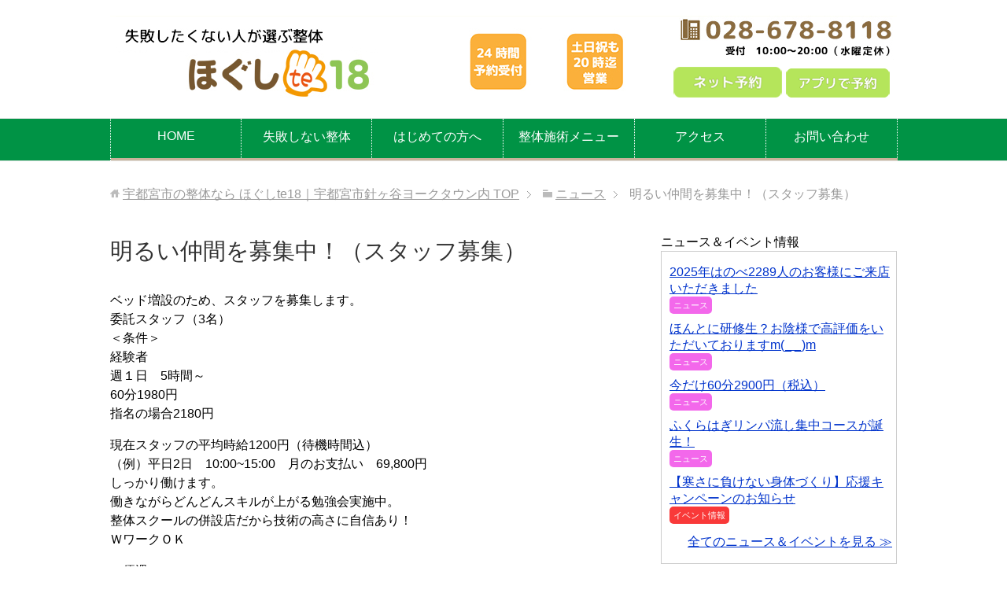

--- FILE ---
content_type: text/html; charset=UTF-8
request_url: https://body-care-station.com/news/359.html
body_size: 9272
content:
<!DOCTYPE html><html lang="ja" class="col2"><head prefix="og: http://ogp.me/ns# fb: http://ogp.me/ns/fb#"><title>明るい仲間を募集中！（スタッフ募集） | 宇都宮市の整体なら ほぐしte18｜宇都宮市針ヶ谷ヨークタウン内</title><meta charset="UTF-8"><meta http-equiv="X-UA-Compatible" content="IE=edge"><meta name="viewport" content="width=device-width, initial-scale=1.0"><meta name="keywords" content="整体,宇都宮,栃木県,肩こり,腰痛,ニュース"><meta name="description" content="ベッド増設のため、スタッフを募集します。 委託スタッフ（3名） ＜条件＞ 経験者 週１日　5時間～ 60分1980円 指名の場合2180円 現在スタッフの平均時給1200円（待機時間込） （例）平日2日　10:00~15・・・"><link rel="canonical" href="https://body-care-station.com/news/359.html" /><meta name='robots' content='max-image-preview:large' /><link rel='dns-prefetch' href='//maps.google.com' /><link rel='dns-prefetch' href='//s.w.org' /><link rel="alternate" type="application/rss+xml" title="宇都宮市の整体なら ほぐしte18｜宇都宮市針ヶ谷ヨークタウン内 &raquo; フィード" href="https://body-care-station.com/feed" /><link rel="alternate" type="application/rss+xml" title="宇都宮市の整体なら ほぐしte18｜宇都宮市針ヶ谷ヨークタウン内 &raquo; コメントフィード" href="https://body-care-station.com/comments/feed" /><link rel="alternate" type="application/rss+xml" title="宇都宮市の整体なら ほぐしte18｜宇都宮市針ヶ谷ヨークタウン内 &raquo; 明るい仲間を募集中！（スタッフ募集） のコメントのフィード" href="https://body-care-station.com/news/359.html/feed" /> <script defer src="[data-uri]"></script> <style type="text/css">img.wp-smiley,
img.emoji {
	display: inline !important;
	border: none !important;
	box-shadow: none !important;
	height: 1em !important;
	width: 1em !important;
	margin: 0 .07em !important;
	vertical-align: -0.1em !important;
	background: none !important;
	padding: 0 !important;
}</style><link rel='stylesheet' id='wp-block-library-css'  href='https://body-care-station.com/wp-includes/css/dist/block-library/style.min.css' type='text/css' media='all' /><link rel='stylesheet' id='contact-form-7-css'  href='https://body-care-station.com/wp-content/cache/autoptimize/autoptimize_single_e6fae855021a88a0067fcc58121c594f.php' type='text/css' media='all' /><link rel='stylesheet' id='wp-gmap-embed-front-css-css'  href='https://body-care-station.com/wp-content/plugins/gmap-embed/public/assets/css/front_custom_style.css' type='text/css' media='all' /><link rel='stylesheet' id='keni_base-css'  href='https://body-care-station.com/wp-content/cache/autoptimize/autoptimize_single_000707951548b8e999b671340c9ab76b.php' type='text/css' media='all' /><link rel='stylesheet' id='keni_rwd-css'  href='https://body-care-station.com/wp-content/cache/autoptimize/autoptimize_single_516a28677d9b6de838d6a5a3e1768602.php' type='text/css' media='all' /><link rel='stylesheet' id='wp-pagenavi-css'  href='https://body-care-station.com/wp-content/cache/autoptimize/autoptimize_single_73d29ecb3ae4eb2b78712fab3a46d32d.php' type='text/css' media='all' /> <script defer type='text/javascript' src='https://body-care-station.com/wp-includes/js/jquery/jquery.min.js' id='jquery-core-js'></script> <script defer type='text/javascript' src='https://body-care-station.com/wp-includes/js/jquery/jquery-migrate.min.js' id='jquery-migrate-js'></script> <script defer type='text/javascript' src='https://maps.google.com/maps/api/js?key=AIzaSyC4_PLSGE28p17T7_hGic9gj8ht4gfu4-8&#038;libraries=places&#038;language=en&#038;region=US&#038;callback=Function.prototype' id='wp-gmap-api-js'></script> <script defer id="wp-gmap-api-js-after" src="[data-uri]"></script> <link rel="https://api.w.org/" href="https://body-care-station.com/wp-json/" /><link rel="alternate" type="application/json" href="https://body-care-station.com/wp-json/wp/v2/posts/359" /><link rel="EditURI" type="application/rsd+xml" title="RSD" href="https://body-care-station.com/xmlrpc.php?rsd" /><link rel="wlwmanifest" type="application/wlwmanifest+xml" href="https://body-care-station.com/wp-includes/wlwmanifest.xml" /><meta name="generator" content="WordPress 5.8.12" /><link rel='shortlink' href='https://body-care-station.com/?p=359' /><link rel="alternate" type="application/json+oembed" href="https://body-care-station.com/wp-json/oembed/1.0/embed?url=https%3A%2F%2Fbody-care-station.com%2Fnews%2F359.html" /><link rel="alternate" type="text/xml+oembed" href="https://body-care-station.com/wp-json/oembed/1.0/embed?url=https%3A%2F%2Fbody-care-station.com%2Fnews%2F359.html&#038;format=xml" /> <script defer src="[data-uri]"></script> <style type="text/css">.wp_social_bookmarking_light{
    border: 0 !important;
    padding: 30px 0 20px 0 !important;
    margin: 0 !important;
}
.wp_social_bookmarking_light div{
    float: left !important;
    border: 0 !important;
    padding: 0 !important;
    margin: 0 5px 0px 0 !important;
    min-height: 30px !important;
    line-height: 18px !important;
    text-indent: 0 !important;
}
.wp_social_bookmarking_light img{
    border: 0 !important;
    padding: 0;
    margin: 0;
    vertical-align: top !important;
}
.wp_social_bookmarking_light_clear{
    clear: both !important;
}
#fb-root{
    display: none;
}
.wsbl_facebook_like iframe{
    max-width: none !important;
}
.wsbl_pinterest a{
    border: 0px !important;
}</style><style type="text/css">.broken_link, a.broken_link {
	text-decoration: line-through;
}</style><style type="text/css" id="wp-custom-css">.side_border{
	margin: 0 0 20px 0;
	border: solid 1px #cccccc;
	padding: 0 5px 0 5px;
}
.side_border ul{
	list-style-type: none;
	padding: 0;
	margin-left: 5px;
}
.side_border ul li{
	margin: 0 0 12px 0;
}
.cate_box4{
	font-size: 70%;
	color: #ffffff;
	background-color: #f368eb;
	padding: 5px;
	border-radius: 5px;
}
.cate_box5{
	font-size: 70%;
	color: #ffffff;
	background-color: #f93939;
	padding: 5px;
	border-radius: 5px;
}
.cate_box6{
	font-size: 70%;
	color: #ffffff;
	background-color: #4130e8;
	padding: 5px;
	border-radius: 5px;
}
.cate_box15{
	font-size: 70%;
	color: #ffffff;
	background-color: #58ca4e;
	padding: 5px;
	border-radius: 5px;
}
.cate_box16{
	font-size: 70%;
	color: #ffffff;
	background-color: #77679e;
	padding: 5px;
	border-radius: 5px;
}
.cate_box18{
	font-size: 70%;
	color: #ffffff;
	background-color: #6b5d4e;
	padding: 5px;
	border-radius: 5px;
}
.cate_box19{
	font-size: 70%;
	color: #ffffff;
	background-color: #ff5113;
	padding: 5px;
	border-radius: 5px;
}
.cate_box4 a,
.cate_box5 a,
.cate_box6 a,
.cate_box15 a,
.cate_box16 a,
.cate_box18 a,
.cate_box19 a{
	text-decoration: none;
	color: #ffffff;
}
.side_waku{
	padding: 10px;
	margin: 0 0 20px 0;
}
.side_bn{
	margin: 0 0 10px 0;
}
.section-wrap{
	border: none;
	padding: 0;
}
.main-waku{
	margin-bottom: 40px;
}	
.main-waku:after{
	clear: both;
}
.main-conts h2{
	background-color: #009246;
	border-radius: 10px;
	text-align: center;
	font-weight: 600;
	margin-top: 0;
}
.main-conts h3{
	margin: 0 0 15px 0;
	padding: 10px 0 0 15px;
}
.main-conts h4{
	border-left: solid 6px #faaf3e;
}
.copyright{
	background-color: #009246;
}
.bboad{
	background-color: #007646;
	border-top: solid 5px #b8823a;
	border-right: solid 3px #b8823a;
	border-bottom: solid 3px #b8823a;
	border-left: solid 3px #b8823a;
	color: #ffffff;
	padding: 20px 40px;
	margin: 0 0 30px 0;
	font-size: 120%;
}
.bboad .bb_nayami{
	float: left;
	margin-right: 30px;
}
.mobile{
	display: none;	
}

@media screen and (max-width: 640px){
	.main-conts{
		padding: 0 10px;
	}
	.main-image{
			height: 0;
	}
	.global-nav{
		margin-top: -30px;
	}
	.sidebar{
		padding: 0 10px;
		text-align: center;
	}
.mobile{
	display: inline;
}
.mobile ul{
	list-style: none;	
}
}

.clearfix:after{
	content: "";
	clear: both;
	display: block;
}</style><link rel="shortcut icon" type="image/x-icon" href="https://body-care-station.com/wp-content/themes/web/favicon.ico"><link rel="apple-touch-icon" href="https://body-care-station.com/wp-content/themes/web/images/apple-touch-icon.png"><link rel="apple-touch-icon-precomposed" href="https://body-care-station.com/wp-content/themes/web/images/apple-touch-icon.png"><link rel="icon" href="https://body-care-station.com/wp-content/themes/web/images/apple-touch-icon.png"> <!--[if lt IE 9]><script src="https://body-care-station.com/wp-content/themes/web/js/html5.js"></script><![endif]-->  <script defer src="https://www.googletagmanager.com/gtag/js?id=UA-113447429-1"></script> <script defer src="[data-uri]"></script> </head><body class="post-template-default single single-post postid-359 single-format-standard"><div class="container"><header id="top" class="site-header "><div class="site-header-in"><div class="site-header-conts"><p class="site-title"><a href="https://body-care-station.com"><img src="https://body-care-station.com/wp-content/uploads/2023/06/logo-1.jpg" alt="宇都宮市の整体なら ほぐしte18｜宇都宮市針ヶ谷ヨークタウン内" /></a></p><div class="header-box"><img src="https://body-care-station.com/wp-content/themes/web/images/head_bn.jpg" alt="24時間予約受付・土日祝も20時まで営業・お得なチケット有ります" /></div><div class="header-box"><a href="tel:0286788118"><img src="https://body-care-station.com/wp-content/themes/web/images/contact_tel.jpg" alt="整体の電話受付" /></a><br /> <a href="https://online.peakmanager.com/a9k6g4/book" target="_blank"><img src="https://body-care-station.com/wp-content/themes/web/images/contact_reserve_web.png" alt="整体のネット予約" /></a><a href="https://body-care-station.com/app"><img src="https://body-care-station.com/wp-content/themes/web/images/contact_reserve_apli.png" alt="整体のアプリ予約" /></a></div></div></div><div class="sp"><div class="flex clearfix"><div> <a href="https://www.facebook.com/profile.php?id=100063552373967" target="_blank"><img src="https://body-care-station.com/wp-content/uploads/2025/03/bt_facebook.jpg"></a></div><div> <a href="https://www.instagram.com/hogushite18/" target="_blank"><img src="https://body-care-station.com/wp-content/uploads/2025/03/bt_instagram.jpg"></a></div></div></div><nav class="global-nav"><div class="global-nav-in"><div class="global-nav-panel"><span class="btn-global-nav icon-gn-menu">メニュー</span></div><ul id="menu"><li class="menu-item menu-item-type-custom menu-item-object-custom menu-item-home menu-item-28"><a href="https://body-care-station.com/">HOME</a></li><li class="menu-item menu-item-type-post_type menu-item-object-page menu-item-1367"><a href="https://body-care-station.com/choice">失敗しない整体</a></li><li class="menu-item menu-item-type-post_type menu-item-object-page menu-item-258"><a href="https://body-care-station.com/first">はじめての方へ</a></li><li class="menu-item menu-item-type-post_type menu-item-object-page menu-item-257"><a href="https://body-care-station.com/menu">整体施術メニュー</a></li><li class="menu-item menu-item-type-post_type menu-item-object-page menu-item-256"><a href="https://body-care-station.com/access">アクセス</a></li><li class="menu-item menu-item-type-post_type menu-item-object-page menu-item-255"><a href="https://body-care-station.com/contact">お問い合わせ</a></li></ul></div></nav></header><div class="main-body"><div class="main-body-in"><nav class="breadcrumbs"><ol class="breadcrumbs-in" itemscope itemtype="http://schema.org/BreadcrumbList"><li class="bcl-first" itemprop="itemListElement" itemscope itemtype="http://schema.org/ListItem"> <a itemprop="item" href="https://body-care-station.com"><span itemprop="name">宇都宮市の整体なら ほぐしte18｜宇都宮市針ヶ谷ヨークタウン内</span> TOP</a><meta itemprop="position" content="1" /></li><li itemprop="itemListElement" itemscope itemtype="http://schema.org/ListItem"> <a itemprop="item" href="https://body-care-station.com/category/news"><span itemprop="name">ニュース</span></a><meta itemprop="position" content="2" /></li><li class="bcl-last">明るい仲間を募集中！（スタッフ募集）</li></ol></nav><main><div class="main-conts"><article id="post-359" class="section-wrap post-359 post type-post status-publish format-standard category-news"><div class="section-in"><header class="article-header"><h1 class="section-title" itemprop="headline">明るい仲間を募集中！（スタッフ募集）</h1></header><div class="article-body"><p>ベッド増設のため、スタッフを募集します。<br /> 委託スタッフ（3名）<br /> ＜条件＞<br /> 経験者<br /> 週１日　5時間～<br /> 60分1980円<br /> 指名の場合2180円</p><p>現在スタッフの平均時給1200円（待機時間込）<br /> （例）平日2日　10:00~15:00　月のお支払い　69,800円<br /> しっかり働けます。<br /> 働きながらどんどんスキルが上がる勉強会実施中。<br /> 整体スクールの併設店だから技術の高さに自信あり！<br /> ＷワークＯＫ</p><p>＜優遇＞<br /> 整体、カイロなどの施術資格をお持ちの方。<br /> 整体実務経験のある方。<br /> スクール卒業見込みの方。<br /> 頑張りをしっかり評価する会社です。<br /> 社員投与有<br /> 各種保険完備（厚生、社会、雇用、労働）</p><p>まずはお電話を！<br /> ０２８－６５５－７１１１（求人担当）<br /> 留守電の場合、、お名前と求人問合せと残してください。<br /> 折り返し担当からご連絡いたします。</p><div class='wp_social_bookmarking_light'><div class="wsbl_facebook_share"><div id="fb-root"></div><fb:share-button href="https://body-care-station.com/news/359.html" type="button" ></fb:share-button></div><div class="wsbl_line"><a href='http://line.me/R/msg/text/?%E6%98%8E%E3%82%8B%E3%81%84%E4%BB%B2%E9%96%93%E3%82%92%E5%8B%9F%E9%9B%86%E4%B8%AD%EF%BC%81%EF%BC%88%E3%82%B9%E3%82%BF%E3%83%83%E3%83%95%E5%8B%9F%E9%9B%86%EF%BC%89%0D%0Ahttps%3A%2F%2Fbody-care-station.com%2Fnews%2F359.html' title='LINEで送る' rel=nofollow class='wp_social_bookmarking_light_a' ><img src='https://body-care-station.com/wp-content/plugins/wp-social-bookmarking-light/public/images/line80x20.png' alt='LINEで送る' title='LINEで送る' width='80' height='20' class='wp_social_bookmarking_light_img' /></a></div><div class="wsbl_twitter"><a href="https://twitter.com/share" class="twitter-share-button" data-url="https://body-care-station.com/news/359.html" data-text="明るい仲間を募集中！（スタッフ募集）" data-lang="ja">Tweet</a></div><div class="wsbl_instapaper"><iframe border="0" scrolling="no" width="78" height="17" allowtransparency="true" frameborder="0" style="margin-bottom: -3px; z-index: 1338; border: 0px; background-color: transparent; overflow: hidden;" src="//www.instapaper.com/e2?url=https%3A%2F%2Fbody-care-station.com%2Fnews%2F359.html&title=%E6%98%8E%E3%82%8B%E3%81%84%E4%BB%B2%E9%96%93%E3%82%92%E5%8B%9F%E9%9B%86%E4%B8%AD%EF%BC%81%EF%BC%88%E3%82%B9%E3%82%BF%E3%83%83%E3%83%95%E5%8B%9F%E9%9B%86%EF%BC%89&description="></iframe></div></div> <br class='wp_social_bookmarking_light_clear' /></div></div></article></div></main><aside class="sub-conts sidebar"> ニュース＆イベント情報<div class="side_border"><ul class="side_cat"><li><a href="https://body-care-station.com/news/2429.html">2025年はのべ2289人のお客様にご来店いただきました</a><br /><span class="cate_box4">ニュース</span></li><li><a href="https://body-care-station.com/news/2423.html">ほんとに研修生？お陰様で高評価をいただいておりますm(_ _)m</a><br /><span class="cate_box4">ニュース</span></li><li><a href="https://body-care-station.com/news/2408.html">今だけ60分2900円（税込）</a><br /><span class="cate_box4">ニュース</span></li><li><a href="https://body-care-station.com/news/2401.html">ふくらはぎリンパ流し集中コースが誕生！</a><br /><span class="cate_box4">ニュース</span></li><li><a href="https://body-care-station.com/news/2386.html">【寒さに負けない身体づくり】応援キャンペーンのお知らせ</a><br /><span class="cate_box5">イベント情報</span></li></ul><p class="al-r"><a href="https://body-care-station.com/category/news/">全てのニュース＆イベントを見る ≫</a></p></div> 整体・健康情報<div class="side_border"><ul><li><a href="https://body-care-station.com/news/2335.html">東洋医学では【秋分の日】は身体が陰に変わる転換点</a><br /><span class="cate_box4">ニュース</span></li><li><a href="https://body-care-station.com/health/stretch/2322.html">【背中と腕付け根】同時ストレッチ</a><br /><span class="cate_box18">今日のストレッチ</span></li><li><a href="https://body-care-station.com/news/2302.html">「朝起きた時に腰が痛い」が増えています</a><br /><span class="cate_box4">ニュース</span></li><li><a href="https://body-care-station.com/health/2090.html">季節に変わり目【秋】のオススメ</a><br /><span class="cate_box6">整体・健康情報</span></li><li><a href="https://body-care-station.com/health/2035.html">【夏】の健康維持には「整体メンテナンス」</a><br /><span class="cate_box6">整体・健康情報</span></li></ul><p class="al-r"><a href="https://body-care-station.com/category/health/">全ての整体・健康情報を見る ≫</a></p></div><div class="side_bn"> <img src="https://body-care-station.com/wp-content/uploads/2018/03/tenpo_harigaya.jpg" alt="整体サロンほぐしte１８外観" /></div><p class="side_waku"><span class="orange b">≪整体サロン ほぐしte１８≫</span><br /> 栃木県宇都宮市針ケ谷町472-6<br /> ＴＥＬ　028-678-8118<br /> 営業時間　10:00～20:00<br /> （水曜定休）<br /></p><div class="side_bn"> <a href="https://online.peakmanager.com/a9k6g4/book" target="_blank"  rel="nofollow"><img src="https://body-care-station.com/wp-content/themes/web/images/bn01_off.jpg" alt="整体のご予約はこちら" /></a></div><div class="side_bn"> <a href="https://search.google.com/local/writereview?placeid=ChIJC6LSmI9dH2ARCykPz3N42qQ" target="_blank"  rel="nofollow"><img src="https://body-care-station.com/wp-content/themes/web/images/bn_kuchikomi.jpg" alt="口コミお待ちしています" /></a></div><div class="side_bn"> <a href="https://body-care-station.com/staff"><img src="https://body-care-station.com/wp-content/uploads/2018/09/bn_staff.jpg" alt="整体スタッフ紹介" /></a></div><div class="side_bn"> <a href="https://body-care-station.com/category/voice/" ><img src="https://body-care-station.com/wp-content/themes/web/images/bn_voice.jpg" alt="お客様の声" /></a></div> <iframe src="https://www.facebook.com/plugins/page.php?href=https%3A%2F%2Fwww.facebook.com%2F%25E3%2581%25BB%25E3%2581%2590%25E3%2581%2597te%25EF%25BC%2591%25EF%25BC%2598-903000333043424%2F&tabs=timeline&width=300&height=500&small_header=false&adapt_container_width=true&hide_cover=false&show_facepile=true&appId=758187980969262" width="300" height="500" style="border:none;overflow:hidden" scrolling="no" frameborder="0" allowTransparency="true"></iframe><div class="side_bn"> <a href="http://www.i-matt.jp/" target="_blank"><img src="https://body-care-station.com/wp-content/themes/web/images/bn_bcs_imatt.jpg" alt="国際メディカルセラピスト育成協会" /></a></div><div class="side_bn"> <a href="http://www.medical-ryoho.com/" target="_blank"><img src="https://body-care-station.com/wp-content/themes/web/images/bn_bcs_mrg.jpg" alt="メディカル療法学院宇都宮校" /></a></div><div class="side_bn"> <a href="https://chika-thera.com/" target="_blank"><img src="https://body-care-station.com/wp-content/themes/web/images/bn_chikathera.jpg" alt="チカセラプロジェクト" /></a></div><div class="side_bn"> <a href="https://www.tochinavi.net/spot/home/?id=2231" target="_blank"  rel="nofollow"><img src="https://body-care-station.com/wp-content/uploads/2018/01/tochinavi.jpg" alt="栃ナビ！" /></a></div><div class="side_bn"> <a href="https://body-care-station.com/link">整体関連リンク</a></div></aside></div></div><footer class="site-footer"><div class="site-footer-in"><div class="site-footer-conts"><ul class="site-footer-nav"><li id="menu-item-145" class="menu-item menu-item-type-custom menu-item-object-custom menu-item-home menu-item-145"><a href="http://body-care-station.com">トップ</a></li><li id="menu-item-150" class="menu-item menu-item-type-post_type menu-item-object-page menu-item-150"><a href="https://body-care-station.com/6d">六次元整体療法</a></li><li id="menu-item-149" class="menu-item menu-item-type-post_type menu-item-object-page menu-item-149"><a href="https://body-care-station.com/first">はじめての方へ</a></li><li id="menu-item-148" class="menu-item menu-item-type-post_type menu-item-object-page menu-item-148"><a href="https://body-care-station.com/menu">整体施術メニュー</a></li><li id="menu-item-147" class="menu-item menu-item-type-post_type menu-item-object-page menu-item-147"><a href="https://body-care-station.com/access">アクセス</a></li><li id="menu-item-146" class="menu-item menu-item-type-post_type menu-item-object-page menu-item-146"><a href="https://body-care-station.com/contact">お問い合わせ</a></li></ul></div></div><div class="copyright"><p><small>Copyright (C) 2026 <a href="">ボディケアステーション</a> <span>All Rights Reserved.</span></small></p></div></footer><p class="page-top"><a href="#top"><img class="over" src="https://body-care-station.com/wp-content/themes/web/images/common/page-top_off.png" width="80" height="80" alt="ページの先頭へ"></a></p><p class="bn-tel"><a href="tel:0286885137"><img class="over" src="https://body-care-station.com/wp-content/themes/web/images/contact_tel.jpg" alt="電話でのお問い合わせ"></a></p></div>  <script defer src="[data-uri]"></script> <script defer type='text/javascript' src='https://body-care-station.com/wp-includes/js/dist/vendor/regenerator-runtime.min.js' id='regenerator-runtime-js'></script> <script defer type='text/javascript' src='https://body-care-station.com/wp-includes/js/dist/vendor/wp-polyfill.min.js' id='wp-polyfill-js'></script> <script defer id="contact-form-7-js-extra" src="[data-uri]"></script> <script defer type='text/javascript' src='https://body-care-station.com/wp-content/cache/autoptimize/autoptimize_single_862c82d8373e4d69aa5af6c994389bda.php' id='contact-form-7-js'></script> <script defer type='text/javascript' src='https://body-care-station.com/wp-content/cache/autoptimize/autoptimize_single_1901b1f144f2ef205fd70e1241c9b291.php' id='my-social-js'></script> <script defer type='text/javascript' src='https://body-care-station.com/wp-content/cache/autoptimize/autoptimize_single_0a73d8c70c32e1fe0f2961e9c0aff57e.php' id='my-utility-js'></script> <script defer type='text/javascript' src='https://body-care-station.com/wp-includes/js/wp-embed.min.js' id='wp-embed-js'></script> </body></html>

--- FILE ---
content_type: text/css; charset=utf-8
request_url: https://body-care-station.com/wp-content/cache/autoptimize/autoptimize_single_000707951548b8e999b671340c9ab76b.php
body_size: 14610
content:
@charset "UTF-8";
/*! normalize.css v3.0.2 | MIT License | git.io/normalize*/
html{font-family:sans-serif;-ms-text-size-adjust:100%;-webkit-text-size-adjust:100%}body{margin:0}article,aside,details,figcaption,figure,footer,header,hgroup,main,menu,nav,section,summary{display:block}audio,canvas,progress,video{display:inline-block;vertical-align:baseline}audio:not([controls]){display:none;height:0}[hidden],template{display:none}a{background-color:transparent}a:active,a:hover{outline:0}abbr[title]{border-bottom:1px dotted}b,strong{font-weight:700}dfn{font-style:italic}h1{margin:.67em 0;font-size:2em}mark{background:#ff0;color:#000}small{font-size:80%}sub,sup{vertical-align:baseline;line-height:0;position:relative;font-size:75%}sup{top:-.5em}sub{bottom:-.25em}img{border:0}svg:not(:root){overflow:hidden}figure{margin:1em 40px}hr{height:0;-moz-box-sizing:content-box;box-sizing:content-box}pre{overflow:auto}code,kbd,pre,samp{font-family:monospace,monospace;font-size:1em}button,input,optgroup,select,textarea{margin:0;color:inherit;font:inherit}button{overflow:visible}button,select{text-transform:none}button,html input[type=button],input[type=reset],input[type=submit]{cursor:pointer;-webkit-appearance:button}button[disabled],html input[disabled]{cursor:default}button::-moz-focus-inner,input::-moz-focus-inner{padding:0;border:0}input{line-height:normal}input[type=checkbox],input[type=radio]{padding:0;box-sizing:border-box}input[type=number]::-webkit-inner-spin-button,input[type=number]::-webkit-outer-spin-button{height:auto}input[type=search]{-moz-box-sizing:content-box;-webkit-box-sizing:content-box;box-sizing:content-box;-webkit-appearance:textfield}input[type=search]::-webkit-search-cancel-button,input[type=search]::-webkit-search-decoration{-webkit-appearance:none}fieldset{margin:0 2px;padding:.35em .625em .75em;border:1px solid silver}legend{padding:0;border:0}textarea{overflow:auto}optgroup{font-weight:700}table{border-collapse:collapse;border-spacing:0}td,th{padding:0}html{overflow-y:scroll}body{font-family:Verdana,"ヒラギノ角ゴ ProN W3","Hiragino Kaku Gothic ProN","メイリオ",Meiryo,sans-serif}a{-webkit-transition:.3s;-o-transition:.3s;transition:.3s;color:#03c}a:hover,a:active,a:focus{color:#f60}address,caption,cite,code,dfn,var,h1,h2,h3,h4,h5,h6{font-style:normal;font-weight:400}q{quotes:none}q:before,q:after{content:'';content:none}img{vertical-align:bottom;-ms-interpolation-mode:bicubic}div{word-wrap:break-word}pre{overflow:auto;white-space:pre-wrap;word-wrap:break-word}form{margin:0}button,input,select,textarea,optgroup,option{vertical-align:baseline}select{max-width:100%}textarea{min-height:100px;vertical-align:top}button::-moz-focus-inner,input::-moz-focus-inner{margin:0}table{width:100%;word-break:break-all;word-wrap:break-word;border-spacing:0}caption{text-align:left}img{height:auto;max-width:100%}img{max-width:none\9}html:not(:target) img{max-width:100%}p{margin:0 0 1em}ul,ol{margin-left:40px;padding-left:0}li{margin-bottom:.5em}blockquote{position:relative;margin:2em 0;padding:115px 45px 80px;background:#eee}blockquote p:last-child{margin-bottom:0}blockquote:before{position:absolute;top:40px;left:30px;width:58px;height:45px;content:url(//body-care-station.com/wp-content/themes/web/./images/icon/icon-laquo.png)}blockquote:after{position:absolute;right:30px;bottom:20px;width:58px;height:45px;content:url(//body-care-station.com/wp-content/themes/web/./images/icon/icon-raquo.png)}@media screen and (-webkit-min-device-pixel-ratio:2),(min-resolution:2dppx){blockquote:before{display:inline-block;width:58px;height:45px;vertical-align:middle;background:url(//body-care-station.com/wp-content/themes/web/./images/icon/icon-laquo@2x.png);-webkit-background-size:58px 45px;background-size:58px 45px;content:" "}blockquote:after{display:inline-block;width:58px;height:45px;vertical-align:middle;background:url(//body-care-station.com/wp-content/themes/web/./images/icon/icon-raquo@2x.png);-webkit-background-size:58px 45px;background-size:58px 45px;content:" "}}blockquote a{color:#15a5e6}blockquote a:hover,blockquote a:active,blockquote a:focus{color:#f60}q{background:#ccc}table{width:100%;margin:1em 0;padding:0;border-top:1px solid #cfcfcf;border-left:1px solid #cfcfcf}th,td{padding:1.25em 1em;border-right:1px solid #cfcfcf;border-bottom:1px solid #cfcfcf}th{background-color:#e2eefb;font-weight:700;text-align:left}td th{background-color:#83add9;color:#fff;text-align:center}dd{margin-left:0;padding-left:1em}figure{margin:1em 0}.container{position:relative}.site-header,.global-nav,.main-body,.site-footer{min-width:1000px}.site-header-in,.global-nav-in,.main-image-in,.main-image-in-text,.main-image-in-text-cont,.main-copy,.sub-copy,.main-image-in-text-box,.main-body-in,.site-footer-in{-webkit-box-sizing:border-box;box-sizing:border-box;width:1000px;margin:auto}.main-image-in img{width:100%}.main-image-in.wide,.main-image-in-text.wide{width:100%}.col1 .main-body-in{width:100%}.col1 .breadcrumbs{width:1000px;margin-right:auto;margin-left:auto}.col2 .main-conts{float:left;width:65%}.col2 .sub-conts{float:right;width:30%}.col2r .main-conts{float:right;width:65%}.col2r .sub-conts{float:left;width:30%}.site-header-conts{display:table;max-width:100%;padding:20px 0}.site-title{display:table-cell;margin:0;font-size:2.25em}.site-title a{color:#333;text-decoration:none}.site-title a:hover,.site-title a:active,.site-title a:focus{text-decoration:underline}.normal-screen .site-title{font-size:3em}.normal-screen .lp-catch{font-size:1.5em}.header-box{display:table-cell;vertical-align:top}.full-screen{background:url(//body-care-station.com/wp-content/themes/web/./images/lp-image.jpg) center center no-repeat;-webkit-background-size:cover;background-size:cover;color:#fff}.full-screen .site-header-in{display:table}.full-screen .site-header-conts{position:relative;-webkit-box-sizing:border-box;box-sizing:border-box;overflow:hidden;width:100%;padding:1em;text-align:center;vertical-align:middle;text-shadow:1px 1px 8px #666}.full-screen .site-title{display:block}.contact-btn{margin-bottom:0}.full-screen .site-header-conts h1{width:auto;padding:1em 0 0;margin:0}.full-screen .site-header-conts p{font-size:2em}.full-screen .site-header-conts p.lp-catch{position:absolute;bottom:0;left:0;right:0;padding:.5em 0;margin-bottom:0!important;filter:progid:DXImageTransform.Microsoft.gradient(startColorstr=#80000000,endColorstr=#80000000);background-color:rgba(0,0,0,.5)}.full-screen .site-header-conts p.lp-catch:not(:target){filter:none}.full-screen .site-header-conts p a{color:#fff;text-decoration:none}.global-nav{padding:0;border-top:1px solid #e6e6e6;border-bottom:1px solid #e6e6e6;background:#009345}.global-nav-panel{display:none;font-size:12px}.global-nav-panel span{display:block;min-height:20px;line-height:20px}.icon-gn-menu{padding-left:25px;background:url(//body-care-station.com/wp-content/themes/web/./images/icon/icon-gn-menu.png) left center no-repeat}.icon-gn-close{padding-left:25px;background:url(//body-care-station.com/wp-content/themes/web/./images/icon/icon-gn-close.png) left center no-repeat}@media screen and (-webkit-min-device-pixel-ratio:2),(min-resolution:2dppx){.icon-gn-menu{background:url(//body-care-station.com/wp-content/themes/web/./images/icon/icon-gn-menu@2x.png) left center no-repeat;-webkit-background-size:20px 20px;background-size:20px 20px}.icon-gn-close{background:url(//body-care-station.com/wp-content/themes/web/./images/icon/icon-gn-close@2x.png) left center no-repeat;-webkit-background-size:20px 20px;background-size:20px 20px}}.global-nav .show-menu,.global-nav .show-menu li ul{display:block!important}.global-nav-in ul{display:table;width:100%;margin:0;padding:0;border-left:1px dotted #fff;table-layout:fixed}.global-nav-in li{display:table-cell;list-style:none;position:relative;vertical-align:middle;margin:0;border-bottom:3px solid #c7b39a;text-align:center}.global-nav-in li a{display:block;min-height:1.5em;padding:.8em 1em;border-right:1px dotted #fff;background-color:#009345;color:#fff;text-decoration:none}.global-nav-in li a:hover,.global-nav-in li a:active,.global-nav-in li a:focus,.global-nav-in li:hover>a{background-color:#53bd85;color:#fff}.global-nav-in li ul{display:none;position:absolute;top:100%;left:0;z-index:10;width:100%;border-left:0}.global-nav-in li ul:not(:target){filter:none}.global-nav li ul li{display:list-item;width:100%;margin:0;padding:0;border-top:0;border-right:0;border-bottom:1px solid #dadada;white-space:normal}.global-nav li ul li a{display:block;padding:.8em 1em}.global-nav-in li ul li:hover>a{background-color:#ababab;color:#3770ad}.global-nav-in li ul ul{top:0;left:100%}.main-image-in-text{position:relative;min-height:500px;padding:150px 0 0;background-size:cover}.main-image-in-text-cont{padding:2em 0;filter:progid:DXImageTransform.Microsoft.gradient(startColorstr=#4D4f5a67,endColorstr=#4D4f5a67);background-color:rgba(79,90,103,.25);box-sizing:border-box;-webkit-box-sizing:border-box;color:#fff}.main-image-in-text-cont:not(:target){filter:none}.main-image-in-text.wide .main-image-in-text-cont{width:100%}.main-image-in-text p:last-child{margin-bottom:0}.main-copy{margin:0 auto 25px;padding:25px 400px 0 20px;font-size:3em;text-shadow:2px 2px 3px #333;-moz-box-shadow:2px 2px 3px #333;　 -webkit-box-shadow:2px 2px 3px #333;　}.sub-copy{margin:0 auto;padding:0 400px 25px 20px;font-size:1.725em;text-shadow:2px 2px 3px #000;-moz-box-shadow:2px 2px 3px #000;　 -webkit-box-shadow:2px 2px 3px #000;　}.main-image-in-text-box{position:absolute;top:0;left:0;right:0;bottom:0;z-index:1;height:500px;margin:auto}.main-image-in-text-box .contact-btn{position:absolute;left:20px;bottom:60px}.main-body{margin-top:2em;padding-bottom:30px}.no-gn .main-body{margin-top:0}.lp.no-gn .main-body{margin-top:2em}.breadcrumbs-in{margin:2em 0;padding:0;color:#999}.no-gn .breadcrumbs-in{margin-top:0}.breadcrumbs-in a{color:#999}.breadcrumbs-in a:hover,.breadcrumbs-in a:active,.breadcrumbs-in a:focus{color:#f60}.breadcrumbs-in li{display:inline-block;list-style:none;position:relative;margin-right:15px;padding-right:15px;background:url(//body-care-station.com/wp-content/themes/web/./images/icon/icon-brc.gif) right center no-repeat}.breadcrumbs-in li:before{content:url(//body-care-station.com/wp-content/themes/web/./images/icon/icon-folder-brc.png)}.breadcrumbs-in li.bcl-first:before{content:url(//body-care-station.com/wp-content/themes/web/./images/icon/icon-home-brc.png)}.breadcrumbs-in li.bcl-last{background:0 0}.breadcrumbs-in li.bcl-last:before{content:none}@media screen and (-webkit-min-device-pixel-ratio:2),(min-resolution:2dppx){.breadcrumbs-in li{background:url(//body-care-station.com/wp-content/themes/web/./images/icon/icon-brc@2x.gif) right center no-repeat;-webkit-background-size:5px 9px;background-size:5px 9px}.breadcrumbs-in li:before{width:12px;height:12px;background:url(//body-care-station.com/wp-content/themes/web/./images/icon/icon-folder-brc@2x.png)}.breadcrumbs-in li.bcl-first:before{width:12px;height:12px;background:url(//body-care-station.com/wp-content/themes/web/./images/icon/icon-home-brc@2x.png)}.breadcrumbs-in li:before,.breadcrumbs-in li.bcl-first:before{display:inline-block;vertical-align:middle;-webkit-background-size:contain;background-size:contain;content:" "}.breadcrumbs-in li.bcl-last:before{width:0;height:0;background:0 0;content:none}}.main-conts{line-height:1.5}.col1 .main-conts{margin-bottom:40px}.section-wrap{-webkit-box-sizing:border-box;box-sizing:border-box;margin-bottom:30px;padding:40px;border:1px solid #ccc}.section-wrap.wide{border-right:0;border-left:0}.section-wrap .section-in,.float-area{-webkit-box-sizing:border-box;box-sizing:border-box}.float-area{margin-bottom:10px}.col1 .section-wrap,.col1 .float-area{width:1000px;margin-right:auto;margin-left:auto}.col1 .section-wrap{padding:40px 80px}.col1 .section-wrap.wide{width:100%;padding:40px 0}.col1 .section-wrap.wide .section-in{width:1000px;margin-right:auto;margin-left:auto;padding:30px 0}.sub-conts .section-wrap{margin:0 auto;padding:0;border:none}.sub-conts .section-wrap .section-in{padding:20px 30px 20px;margin-bottom:30px;border:1px solid #ddd;background:#f9f9f9}.col1 .sub-conts .section-wrap .section-in{padding:30px 80px 30px}.sub-conts .link-menu{margin-left:0;padding-left:0}.sub-conts .link-menu li{list-style:none;margin-bottom:1em;padding-left:13px;background:url(//body-care-station.com/wp-content/themes/web/./images/icon/icon-list-arw.png) left 6px no-repeat}@media screen and (-webkit-min-device-pixel-ratio:2),(min-resolution:2dppx){.sub-conts .link-menu li{background:url(//body-care-station.com/wp-content/themes/web/./images/icon/icon-list-arw@2x.png) left 6px no-repeat;-webkit-background-size:7px 10px;background-size:7px 10px}}.sub-conts .link-menu ul{margin-top:1em;margin-left:10px;padding-left:0}.sub-conts .link-menu-image{margin-right:0;margin-left:0}.sub-conts .link-menu-image li{list-style:none;overflow:hidden;margin-bottom:20px;padding-bottom:20px;border-bottom:1px dotted #ccc}.sub-conts .link-menu-image li:last-child{margin-bottom:0;padding-bottom:0;border-bottom:none}.link-menu-image-thumb{float:left;margin-right:1em}.sub-conts .link-menu-image .post-title{overflow:hidden;margin-bottom:0;padding:5px 0;border:none;background:0 0;font-weight:400}.site-footer{background:#aaa;color:#fff}.site-footer-in a{color:#fff}.site-footer-in a:hover,.site-footer-in a:active,.site-footer-in a:focus{color:#f60}.site-footer-nav{margin:0 auto;padding:1em 0;text-align:center}.site-footer-nav li{display:inline;list-style:none;margin-left:50px;padding:0 0 0 13px;background:url(//body-care-station.com/wp-content/themes/web/./images/icon/icon-arw-next02.png) left center no-repeat}@media screen and (-webkit-min-device-pixel-ratio:2),(min-resolution:2dppx){.site-footer-nav li{background:url(//body-care-station.com/wp-content/themes/web/./images/icon/icon-arw-next02@2x.png) left center no-repeat;-webkit-background-size:7px 10px;background-size:7px 10px}}.site-footer-nav li:first-child{margin-left:0}.site-footer-conts-area{padding:1em 0}.copyright{margin:0;padding:15px 0;background:#3770ad;color:#fff;text-align:center}.copyright small{font-size:100%}.page-top{display:none;position:fixed;right:20px;bottom:20px;z-index:98;line-height:1.2;margin-bottom:0}.bn-tel{display:none}@media (max-width:545px){.bn-tel{display:block;position:fixed;border-radius:10px;border:solid 2px #fbb03b;background-color:#fff;text-align:right;padding:10px;left:0;bottom:0;z-index:99}}.section-in>h1:first-child,.section-in>h2:first-child,.section-in>h3:first-child,.section-in>h4:first-child,.section-in>h5:first-child,.section-in>h6:first-child{margin-top:0}.main-body h1{margin:60px 0 20px;padding:10px 18px;background:#909090;color:#fff;font-size:1.75em}.main-body h2{margin:60px 0 30px;padding:10px 18px;background:#3770ad;color:#fff;font-size:1.5em;box-shadow:0 2px 6px rgba(0,0,0,.25)}.main-body h3{position:relative;margin:60px 0 30px;padding:0 0 10px;border-bottom:4px solid #afafaf;box-sizing:content-box;font-weight:700;font-size:1.5em}.main-body h3:after{position:absolute;z-index:2;left:0;bottom:-4px;width:20%;height:4px;background-color:#3770ad;content:''}.main-body h4{margin:55px 0 25px;padding:8px 0 8px 9px;border-left:6px solid #3770ad;background:#f6f6f6;font-weight:700;font-size:1.25em}.main-body h5{margin:55px 0 25px;padding:0 0 0 9px;border-left:4px solid #3770ad;font-weight:700;font-size:1.2em}.main-body h6{margin:55px 0 25px;font-weight:700;font-size:1.125em}.main-body .img-title{padding:0;border:none;background:0 0;border-radius:0;box-shadow:none;font-weight:400;font-size:1em}.main-body h1 a,.main-body h2 a{color:#fff}.main-body h1 a:hover,.main-body h2 a:hover,.main-body h1 a:active,.main-body h2 a:active,.main-body h1 a:focus,.main-body h2 a:focus{color:#f60}.main-body .archive-title{margin:0 0 30px;background:#3770ad;font-size:1.125em}.col1 .main-body .archive-title{max-width:1000px;margin-right:auto;margin-left:auto}.section-wrap .section-title{line-height:1.5;margin:0 0 1em;padding:0;border:none;background:0 0;color:#333;font-size:1.8em;box-shadow:0 0 0 rgba(0,0,0,0)}.main-body .section-title a{color:#333}.main-body .section-title a:hover,.main-body .section-title a:active,.main-body .section-title a:focus{color:#f60;text-decoration:underline}.sub-conts .section-wrap .section-in .section-title,.sub-conts .section-wrap .article-header .section-title{margin:0 -10px 30px;padding:0 0 11px;border-bottom:4px solid #ccc;font-weight:400;font-size:1.125em}.sub-conts h3{padding:20px 0 11px;margin:20px -10px 30px}.sub-conts h4{background-color:#f9f9f9}.news .news-date{margin-right:1em}.news-item{padding:1em;border-bottom:1px dotted #ccc}.news-item:first-child{padding-top:0}.news-item:last-child{border-bottom:0}.news .news-thumb{float:left;margin-right:15px;margin-bottom:15px}.main-body .news-title,.main-body .news-title:after{margin-top:20px;padding:0;border:none;background:0 0;font-weight:400;font-size:1.5em}.main-body .news-item:first-child .news-title{margin-top:0}.news .news-date,.news .news-cat,.post-cat{display:inline-block;margin-bottom:10px}.cat{display:inline-block;margin-right:.5em;margin-bottom:5px;padding:.1em .5em;border-bottom:none;color:#fff;font-size:.875em;word-break:break-all;border-radius:3px}.cat a{display:inline-block;margin:-.1em -.5em;padding:.1em .5em;color:#fff;text-decoration:none}.cat001{background:#4fc3f7}.cat002{background:#ff8a65}.cat003{background:#4db6ac}.cat004{background:#ba68c8}.cat005{background:#90a4ae}.news .news-cont{margin-bottom:.5em}.dl-style01 dt,.dl-style01 dd{-webkit-box-sizing:border-box;box-sizing:border-box;padding:20px}.dl-style01 dt{display:block;float:left;width:35%}.dl-style01 dd{padding-left:35%;border-bottom:1px dotted #909090}.dl-style02 dt,.dl-style02 dd{-webkit-box-sizing:border-box;box-sizing:border-box;padding:20px;border-bottom:1px solid #fff}.dl-style02 dt{display:block;background:#83add9;color:#fff}.dl-style02 dd{background:#f6f6f6}.table-scroll{overflow-x:auto;-webkit-overflow-scrolling:touch}.table-comparison{margin:3em 0;border-top:0}.table-comparison th,.table-comparison td{padding:10px;text-align:center}.table-comparison thead .highlight span{display:block;margin:-11px;margin-top:-25px;padding:11px;padding-top:25px;border:1px solid #cfcfcf;border-radius:8px 8px 0 0}.table-comparison th.highlight,.table-comparison th.highlight span{background:#1a5ca1}.table-comparison tfoot td,.table-comparison tfoot td span{background:#f2f2f2}.category-list,.sub-conts .widget_categories ul{margin-left:0;padding-left:0}.category-list li,.sub-conts .widget_categories li{list-style:none;margin-bottom:1em;padding-left:15px;background:url(//body-care-station.com/wp-content/themes/web/./images/icon/icon-tag.png) left 6px no-repeat}@media screen and (-webkit-min-device-pixel-ratio:2),(min-resolution:2dppx){.category-list li,.sub-conts .widget_categories li{background:url(//body-care-station.com/wp-content/themes/web/./images/icon/icon-tag@2x.png) left 6px no-repeat;-webkit-background-size:12px 12px;background-size:12px 12px}}.category-list ul,.sub-conts .widget_categories ul ul{margin-top:1em;margin-left:10px;padding-left:0}.tagcloud a{margin-right:10px;padding-left:15px;background:url(//body-care-station.com/wp-content/themes/web/./images/icon/icon-tag.png) left bottom no-repeat}@media screen and (-webkit-min-device-pixel-ratio:2),(min-resolution:2dppx){.tagcloud a{background:url(//body-care-station.com/wp-content/themes/web/./images/icon/icon-tag@2x.png) left bottom no-repeat;-webkit-background-size:12px 12px;background-size:12px 12px}}.calendar{background:#fff;font-size:.875em}.calendar caption{font-weight:700}.calendar th,.calendar td{padding:10px 0;text-align:center}.calendar tfoot td{padding:10px;border-right-width:0;text-align:left}.calendar tfoot td:last-child{border-right-width:1px;text-align:right}.calendar td a{display:block;margin:-10px 0;padding:10px 0}.col4-wrap,.col3-wrap,.col2-wrap{margin:0 0 1em}.col4-wrap .col,.col4-wrap .col_2of4,.col4-wrap .col_3of4,.col3-wrap .col,.col3-wrap .col_2of3,.col2-wrap .col{-webkit-box-sizing:border-box;box-sizing:border-box;float:left;margin-left:2%}.col4-wrap .col:first-child,.col4-wrap .col_2of4:first-child,.col4-wrap .col_3of4:first-child,.col3-wrap .col:first-child,.col3-wrap .col_2of3:first-child,.col2-wrap .col:first-child{margin-left:0}.col4-wrap .col{width:23.5%}.col4-wrap .col_2of4{width:49%}.col4-wrap .col_3of4{width:74.5%}.col3-wrap .col{width:32%}.col3-wrap .col_2of3{width:66%}.col2-wrap .col{width:49%}.col-link{border:1px solid #ccc}.col-link a{display:block;color:#333;text-decoration:none}.col-link a:hover,.col-link a:active,.col-link a:focus{background:#eee}.banner-list{margin-left:0}.banner-list li{list-style:none}.col1 .banner-list{text-align:center}.col1 .banner-list li,.main-conts .banner-list li{display:inline-block;margin-bottom:1em}.col1 .banner-list li:first-child,.main-conts .banner-list li:first-child{margin-left:0}.link-ref{text-align:right}embed,iframe,object,video{max-width:100%}.btn{display:inline-block;padding:1em;border:0;background:#3770ad;color:#fff;text-decoration:none;border-radius:8px;box-shadow:4px 4px 0px #d0d0d0}.btn:hover,.btn:active,.btn:focus{background:#3498db;color:#fff;box-shadow:4px 4px 0px #e9e9e9;cursor:pointer}.btn span{padding-left:18px;background:url(//body-care-station.com/wp-content/themes/web/./images/icon/icon-btn-arw.png) left center no-repeat}@media screen and (-webkit-min-device-pixel-ratio:2),(min-resolution:2dppx){.btn span{padding-left:18px;background:url(//body-care-station.com/wp-content/themes/web/./images/icon/icon-btn-arw@2x.png) left center no-repeat;-webkit-background-size:10px 14px;background-size:10px 14px}}.btn-green{padding:25px 50px;background:#16a085;font-size:1.25em}.btn-green:hover,.btn-green:active,.btn-green:focus{background:#38c4a9;cursor:pointer}.btn-blue{padding:25px 50px;background:#1f8ae5;font-size:1.25em}.btn-blue:hover,.btn-blue:active,.btn-blue:focus{background:#8fc5f2;cursor:pointer}.btn-orange{padding:25px 50px;background:#f59e38;font-size:1.25em}.btn-orange:hover,.btn-orange:active,.btn-orange:focus{background:#facf9c;cursor:pointer}.btn-red{padding:25px 50px;background:#fe7151;font-size:1.25em}.btn-red:hover,.btn-red:active,.btn-red:focus{background:#ffa792;cursor:pointer}.btn-green span,.btn-blue span,.btn-orange span,.btn-red span{padding-left:20px;background:url(//body-care-station.com/wp-content/themes/web/./images/icon/icon-btn-arw01.png) left center no-repeat}@media screen and (-webkit-min-device-pixel-ratio:2),(min-resolution:2dppx){.btn-green span,.btn-blue span,.btn-orange span,.btn-red span{background:url(//body-care-station.com/wp-content/themes/web/./images/icon/icon-btn-arw01@2x.png) left center no-repeat;-webkit-background-size:10px 14px;background-size:10px 14px}}.btn-form01{padding:25px 50px;background:#3770ad;font-size:1.25em}.btn-form01 span{padding-left:20px;background:url(//body-care-station.com/wp-content/themes/web/./images/icon/icon-btn-arw01.png) left center no-repeat}@media screen and (-webkit-min-device-pixel-ratio:2),(min-resolution:2dppx){.btn-form01 span{background:url(//body-care-station.com/wp-content/themes/web/./images/icon/icon-btn-arw01@2x.png) left center no-repeat;-webkit-background-size:10px 14px;background-size:10px 14px}}.btn-form02{padding:20px 30px;background:#c9c9c9;font-size:1.125em;color:#666}.btn-form02 span{padding-left:18px;background:url(//body-care-station.com/wp-content/themes/web/./images/icon/icon-btn-arw02.png) left center no-repeat}.btn-form02:hover span,.btn-form02:active span,.btn-form02:focus span{padding-left:18px;background:url(//body-care-station.com/wp-content/themes/web/./images/icon/icon-btn-arw01.png) left center no-repeat}@media screen and (-webkit-min-device-pixel-ratio:2),(min-resolution:2dppx){.btn-form02 span{background:url(//body-care-station.com/wp-content/themes/web/./images/icon/icon-btn-arw02@2x.png) left center no-repeat;-webkit-background-size:10px 14px;background-size:10px 14px}.btn-form02:hover span,.btn-form02:active span,.btn-form02:focus span{background:url(//body-care-station.com/wp-content/themes/web/./images/icon/icon-btn-arw01@2x.png) left center no-repeat;-webkit-background-size:10px 14px;background-size:10px 14px}}.btn-mail{padding:12px 32px;background:#3770ad}.btn-mail span{padding-left:30px;background:url(//body-care-station.com/wp-content/themes/web/./images/icon/icon-btn-mail.png) left center no-repeat}@media screen and (-webkit-min-device-pixel-ratio:2),(min-resolution:2dppx){.btn-mail span{background:url(//body-care-station.com/wp-content/themes/web/./images/icon/icon-btn-mail@2x.png) left center no-repeat;-webkit-background-size:24px 18px;background-size:24px 18px}}.btn-detail{background:#909090}.btn-detail span{padding-left:20px;background:url(//body-care-station.com/wp-content/themes/web/./images/icon/icon-btn-arw01.png) left center no-repeat}@media screen and (-webkit-min-device-pixel-ratio:2),(min-resolution:2dppx){.btn-detail span{background:url(//body-care-station.com/wp-content/themes/web/./images/icon/icon-btn-arw01@2x.png) left center no-repeat;-webkit-background-size:10px 14px;background-size:10px 14px}}.search-box input[type=text]{-webkit-box-sizing:border-box;box-sizing:border-box;width:75%;height:30px;padding-right:4px;padding-left:4px;border:1px solid #ccc;border-radius:0;box-shadow:inset 1px 3px 2px #eee}.btn-search{-webkit-box-sizing:border-box;box-sizing:border-box;height:30px;vertical-align:top;padding:5px;border:0;background:#8f8f8f;border-radius:0;cursor:pointer}.btn-search img{width:21px;height:20px;vertical-align:top}.sns-list ul{margin:0 0 1em;padding:0}.sns-list li{display:inline-block;vertical-align:top;line-height:1;margin-left:1em}.sns-list li iframe{max-width:none;margin:0}.sns-list li:first-child{margin-left:0}.eye-catch{float:left;margin-right:1em;margin-bottom:1em}.post-date,.post-pv{display:inline-block;margin-right:1em;margin-bottom:.5em}.cast-box{padding:30px 20px 20px}.cast-box .cast{margin:0 0 1.5em}.cast-box .cast-name{margin-bottom:.5em;padding:.25em 1em;background:#83add9;color:#fff;font-weight:700;font-size:1.25em}.cast-box .cast .cast-headshot,.cast-box .cast .cast-profile{margin-left:0;margin-bottom:40px;padding-right:0}.cast-box .cast:last-child,.cast-box .cast:last-child .cast-headshot,.cast-box .cast:last-child .cast-profile{margin-bottom:0}.cast-box .cast .cast-headshot{margin:10px 10px 10px 0;float:left}.cast-box .cast .cast-profile{padding:10px 10px 0 130px}.cast-box02 .cast{position:relative;margin-bottom:20px}.cast-box02 .cast dd{padding-left:0}.cast-box02 .cast-name{position:absolute;top:150px;left:0;right:0;z-index:1;width:198px;max-width:100%;margin:0 auto;padding:.5em 0;border-top:1px solid #848484;border-bottom:1px solid #848484;background-color:rgba(60,60,60,.5);background-color:#3c3c3c\9;color:#fff;text-align:center;font-weight:700}html:not(:target) .cast-box02 .cast-name{background-color:rgba(60,60,60,.5)}.cast-box02 .cast .cast-headshot{position:relative;width:100%;text-align:center;margin-bottom:1em}.col1 .cast-box02 .cast{padding-top:0}.col1 .cast-box02 .cast .cast-headshot{width:auto}.chat-l,.chat-r{position:relative;overflow:hidden;margin:0 0 2em}.bubble{display:block;position:relative;-webkit-box-sizing:border-box;box-sizing:border-box;width:80%;min-height:60px;margin-bottom:2em;padding:1em;border:1px solid #ccc;background:#fff}.bubble .bubble-in{border-color:#fff}.talker{display:block;width:15%;height:auto;text-align:center}.talker b{font-weight:400}.talker img{display:block;width:100px;max-width:100%;max-width:none\9;margin:auto}html:not(:target) .talker img{max-width:100%}.chat-l .talker{float:left;margin-right:2%}.chat-r .talker{float:right;margin-left:2%}.chat-l .bubble{float:right}.chat-r .bubble{float:left}.bubble .bubble-in:after,.bubble .bubble-in:before{position:absolute;top:50%;width:0;height:0;border:solid transparent;content:""}.bubble .b-arw20:after,.bubble .b-arw20:before{top:20%}.bubble .b-arw30:after,.bubble .b-arw30:before{top:30%}.bubble .b-arw40:after,.bubble .b-arw40:before{top:40%}.bubble .b-arw60:after,.bubble .b-arw60:before{top:60%}.bubble .b-arw70:after,.bubble .b-arw70:before{top:70%}.bubble .b-arw80:after,.bubble .b-arw80:before{top:80%}.chat-l .bubble .bubble-in:after,.chat-l .bubble .bubble-in:before{right:100%}.chat-r .bubble div:after,.chat-r .bubble div:before{left:100%}.chat-l .bubble .bubble-in:after{margin-top:-8px;border-width:8px 20px;border-color:transparent;border-right-color:inherit}.chat-l .bubble .bubble-in:before{margin-top:-9px;border-width:9px 21px;border-color:transparent;border-right-color:#ccc}.chat-r .bubble .bubble-in:after{margin-top:-8px;border-width:8px 20px;border-color:transparent;border-left-color:inherit}.chat-r .bubble .bubble-in:before{margin-top:-9px;border-width:9px 21px;border-color:transparent;border-left-color:#ccc}.bubble p:first-child{margin-top:0}.together .talker,.together .bubble{width:100%}.together .talker b{display:inline-block;text-align:center}.together.chat-l .talker,.together.chat-r .talker{float:none;margin:0 0 20px}.together.chat-l .talker{text-align:left}.together.chat-r .talker{text-align:right}.together.chat-l .bubble,.together.chat-r .bubble{float:none}.together .bubble .bubble-in:after,.together .bubble .bubble-in:before{top:auto;bottom:100%}.together.chat-l .bubble .bubble-in:after,.together.chat-l .bubble .bubble-in:before{right:auto;left:10%}.together.chat-r .bubble .bubble-in:after,.together.chat-r .bubble .bubble-in:before{right:10%;left:auto}.together.chat-l .bubble .bubble-in:after{margin-top:-20px;margin-left:-8px;border-width:20px 8px;border-color:transparent;border-bottom-color:inherit}.together.chat-l .bubble .bubble-in:before{margin-top:-21px;margin-left:-9px;border-width:21px 9px;border-color:transparent;border-bottom-color:#ccc}.together.chat-r .bubble .bubble-in:after{border-width:20px 8px;margin-top:-20px;margin-right:-8px;border-color:transparent;border-bottom-color:inherit}.together.chat-r .bubble .bubble-in:before{margin-top:-21px;margin-right:-9px;border-width:21px 9px;border-color:transparent;border-bottom-color:#ccc}.bubble-in p:last-child{margin-bottom:0}.bubble-blue{border:1px solid #e1f5fe;background:#e1f5fe}.chat-l .bubble-blue .bubble-in:after,.chat-l .bubble-blue .bubble-in:before{border-right-color:#e1f5fe}.chat-r .bubble-blue .bubble-in:after,.chat-r .bubble-blue .bubble-in:before{border-left-color:#e1f5fe}.together.chat-l .bubble-blue .bubble-in:after,.together.chat-l .bubble-blue .bubble-in:before,.together.chat-r .bubble-blue .bubble-in:after,.together.chat-r .bubble-blue .bubble-in:before{border-bottom-color:#e1f5fe}.bubble-green{border:1px solid #e8f5e9;background:#e8f5e9}.chat-l .bubble-green .bubble-in:after,.chat-l .bubble-green .bubble-in:before{border-right-color:#e8f5e9}.chat-r .bubble-green .bubble-in:after,.chat-r .bubble-green .bubble-in:before{border-left-color:#e8f5e9}.together.chat-l .bubble-green .bubble-in:after,.together.chat-l .bubble-green .bubble-in:before,.together.chat-r .bubble-green .bubble-in:after,.together.chat-r .bubble-green .bubble-in:before{border-bottom-color:#e8f5e9}.bubble-yellow{border:1px solid #fff8ba;background:#fff8ba}.chat-l .bubble-yellow .bubble-in:after,.chat-l .bubble-yellow .bubble-in:before{border-right-color:#fff8ba}.chat-r .bubble-yellow .bubble-in:after,.chat-r .bubble-yellow .bubble-in:before{border-left-color:#fff8ba}.together.chat-l .bubble-yellow .bubble-in:after,.together.chat-l .bubble-yellow .bubble-in:before,.together.chat-r .bubble-yellow .bubble-in:after,.together.chat-r .bubble-yellow .bubble-in:before{border-bottom-color:#fff8ba}.bubble-orange{border:1px solid #ffd699;background:#ffd699}.chat-l .bubble-orange .bubble-in:after,.chat-l .bubble-orange .bubble-in:before{border-right-color:#ffd699}.chat-r .bubble-orange .bubble-in:after,.chat-r .bubble-orange .bubble-in:before{border-left-color:#ffd699}.together.chat-l .bubble-orange .bubble-in:after,.together.chat-l .bubble-orange .bubble-in:before,.together.chat-r .bubble-orange .bubble-in:after,.together.chat-r .bubble-orange .bubble-in:before{border-bottom-color:#ffd699}.bubble-pink{border:1px solid #fbe9e7;background:#fbe9e7}.chat-l .bubble-pink .bubble-in:after,.chat-l .bubble-pink .bubble-in:before{border-right-color:#fbe9e7}.chat-r .bubble-pink .bubble-in:after,.chat-r .bubble-pink .bubble-in:before{border-left-color:#fbe9e7}.together.chat-l .bubble-pink .bubble-in:after,.together.chat-l .bubble-pink .bubble-in:before,.together.chat-r .bubble-pink .bubble-in:after,.together.chat-r .bubble-pink .bubble-in:before{border-bottom-color:#fbe9e7}.bubble-red{border:1px solid #f27573;background:#f27573;color:#fff}.chat-l .bubble-red .bubble-in:after,.chat-l .bubble-red .bubble-in:before{border-right-color:#f27573}.chat-r .bubble-red .bubble-in:after,.chat-r .bubble-red .bubble-in:before{border-left-color:#f27573}.together.chat-l .bubble-red .bubble-in:after,.together.chat-l .bubble-red .bubble-in:before,.together.chat-r .bubble-red .bubble-in:after,.together.chat-r .bubble-red .bubble-in:before{border-bottom-color:#f27573}.bubble-black{border:1px solid #777;background:#777;color:#fff}.chat-l .bubble-black .bubble-in:after,.chat-l .bubble-black .bubble-in:before{border-right-color:#777}.chat-r .bubble-black .bubble-in:after,.chat-r .bubble-black .bubble-in:before{border-left-color:#777}.together.chat-l .bubble-black .bubble-in:after,.together.chat-l .bubble-black .bubble-in:before,.together.chat-r .bubble-black .bubble-in:after,.together.chat-r .bubble-black .bubble-in:before{border-bottom-color:#777}.main-body .ranking-list{margin-right:0;margin-left:0}.main-body .ranking-list li{list-style:none;overflow:hidden;margin-bottom:40px}.main-body .rank-title{padding:5px 0;border:none;background:0 0;font-weight:400;font-size:1.5em}.main-body .rank-title{margin-top:0}.rank-thumb{float:left;margin-right:20px;margin-bottom:20px}.sub-conts .ranking-list03 .rank-thumb img{width:100px;height:auto}.col2 .sub-conts .ranking-list01 .rank-thumb,.col2 .sub-conts .ranking-list02 .rank-thumb,.col2r .sub-conts .ranking-list01 .rank-thumb,.col2r .sub-conts .ranking-list02 .rank-thumb{float:none;text-align:center}.rank-desc{overflow:hidden}.ranking-list01>li .rank-title{padding-left:60px}.ranking-list01 .rank01 .rank-title{background:url(//body-care-station.com/wp-content/themes/web/./images/icon/icon-rank01-01.png) left top no-repeat}.ranking-list01 .rank02 .rank-title{background:url(//body-care-station.com/wp-content/themes/web/./images/icon/icon-rank01-02.png) left top no-repeat}.ranking-list01 .rank03 .rank-title{background:url(//body-care-station.com/wp-content/themes/web/./images/icon/icon-rank01-03.png) left top no-repeat}.ranking-list01 .rank04 .rank-title{background:url(//body-care-station.com/wp-content/themes/web/./images/icon/icon-rank01-04.png) left top no-repeat}.ranking-list01 .rank05 .rank-title{background:url(//body-care-station.com/wp-content/themes/web/./images/icon/icon-rank01-05.png) left top no-repeat}.ranking-list01 .rank06 .rank-title{background:url(//body-care-station.com/wp-content/themes/web/./images/icon/icon-rank01-06.png) left top no-repeat}.ranking-list01 .rank07 .rank-title{background:url(//body-care-station.com/wp-content/themes/web/./images/icon/icon-rank01-07.png) left top no-repeat}.ranking-list01 .rank08 .rank-title{background:url(//body-care-station.com/wp-content/themes/web/./images/icon/icon-rank01-08.png) left top no-repeat}.ranking-list01 .rank09 .rank-title{background:url(//body-care-station.com/wp-content/themes/web/./images/icon/icon-rank01-09.png) left top no-repeat}.ranking-list01 .rank10 .rank-title{background:url(//body-care-station.com/wp-content/themes/web/./images/icon/icon-rank01-10.png) left top no-repeat}@media screen and (-webkit-min-device-pixel-ratio:2),(min-resolution:2dppx){.ranking-list01 .rank01 .rank-title{background:url(//body-care-station.com/wp-content/themes/web/./images/icon/icon-rank01-01@2x.png) left top no-repeat}.ranking-list01 .rank02 .rank-title{background:url(//body-care-station.com/wp-content/themes/web/./images/icon/icon-rank01-02@2x.png) left top no-repeat}.ranking-list01 .rank03 .rank-title{background:url(//body-care-station.com/wp-content/themes/web/./images/icon/icon-rank01-03@2x.png) left top no-repeat}.ranking-list01 .rank04 .rank-title{background:url(//body-care-station.com/wp-content/themes/web/./images/icon/icon-rank01-04@2x.png) left top no-repeat}.ranking-list01 .rank05 .rank-title{background:url(//body-care-station.com/wp-content/themes/web/./images/icon/icon-rank01-05@2x.png) left top no-repeat}.ranking-list01 .rank06 .rank-title{background:url(//body-care-station.com/wp-content/themes/web/./images/icon/icon-rank01-06@2x.png) left top no-repeat}.ranking-list01 .rank07 .rank-title{background:url(//body-care-station.com/wp-content/themes/web/./images/icon/icon-rank01-07@2x.png) left top no-repeat}.ranking-list01 .rank08 .rank-title{background:url(//body-care-station.com/wp-content/themes/web/./images/icon/icon-rank01-08@2x.png) left top no-repeat}.ranking-list01 .rank09 .rank-title{background:url(//body-care-station.com/wp-content/themes/web/./images/icon/icon-rank01-09@2x.png) left top no-repeat}.ranking-list01 .rank10 .rank-title{background:url(//body-care-station.com/wp-content/themes/web/./images/icon/icon-rank01-10@2x.png) left top no-repeat}.ranking-list01 .rank01 .rank-title,.ranking-list01 .rank02 .rank-title,.ranking-list01 .rank03 .rank-title,.ranking-list01 .rank04 .rank-title,.ranking-list01 .rank05 .rank-title,.ranking-list01 .rank06 .rank-title,.ranking-list01 .rank07 .rank-title,.ranking-list01 .rank08 .rank-title,.ranking-list01 .rank09 .rank-title,.ranking-list01 .rank10 .rank-title{-webkit-background-size:48px 40px;background-size:48px 40px}}.ranking-list02>li .rank-title{padding-left:60px;padding-bottom:10px}.ranking-list02 .rank01 .rank-title{background:url(//body-care-station.com/wp-content/themes/web/./images/icon/icon-rank02-01.png) left top no-repeat}.ranking-list02 .rank02 .rank-title{background:url(//body-care-station.com/wp-content/themes/web/./images/icon/icon-rank02-02.png) left top no-repeat}.ranking-list02 .rank03 .rank-title{background:url(//body-care-station.com/wp-content/themes/web/./images/icon/icon-rank02-03.png) left top no-repeat}.ranking-list02 .rank04 .rank-title{background:url(//body-care-station.com/wp-content/themes/web/./images/icon/icon-rank02-04.png) left top no-repeat}.ranking-list02 .rank05 .rank-title{background:url(//body-care-station.com/wp-content/themes/web/./images/icon/icon-rank02-05.png) left top no-repeat}.ranking-list02 .rank06 .rank-title{background:url(//body-care-station.com/wp-content/themes/web/./images/icon/icon-rank02-06.png) left top no-repeat}.ranking-list02 .rank07 .rank-title{background:url(//body-care-station.com/wp-content/themes/web/./images/icon/icon-rank02-07.png) left top no-repeat}.ranking-list02 .rank08 .rank-title{background:url(//body-care-station.com/wp-content/themes/web/./images/icon/icon-rank02-08.png) left top no-repeat}.ranking-list02 .rank09 .rank-title{background:url(//body-care-station.com/wp-content/themes/web/./images/icon/icon-rank02-09.png) left top no-repeat}.ranking-list02 .rank10 .rank-title{background:url(//body-care-station.com/wp-content/themes/web/./images/icon/icon-rank02-10.png) left top no-repeat}@media screen and (-webkit-min-device-pixel-ratio:2),(min-resolution:2dppx){.ranking-list02 .rank01 .rank-title{background:url(//body-care-station.com/wp-content/themes/web/./images/icon/icon-rank02-01@2x.png) left top no-repeat}.ranking-list02 .rank02 .rank-title{background:url(//body-care-station.com/wp-content/themes/web/./images/icon/icon-rank02-02@2x.png) left top no-repeat}.ranking-list02 .rank03 .rank-title{background:url(//body-care-station.com/wp-content/themes/web/./images/icon/icon-rank02-03@2x.png) left top no-repeat}.ranking-list02 .rank04 .rank-title{background:url(//body-care-station.com/wp-content/themes/web/./images/icon/icon-rank02-04@2x.png) left top no-repeat}.ranking-list02 .rank05 .rank-title{background:url(//body-care-station.com/wp-content/themes/web/./images/icon/icon-rank02-05@2x.png) left top no-repeat}.ranking-list02 .rank06 .rank-title{background:url(//body-care-station.com/wp-content/themes/web/./images/icon/icon-rank02-06@2x.png) left top no-repeat}.ranking-list02 .rank07 .rank-title{background:url(//body-care-station.com/wp-content/themes/web/./images/icon/icon-rank02-07@2x.png) left top no-repeat}.ranking-list02 .rank08 .rank-title{background:url(//body-care-station.com/wp-content/themes/web/./images/icon/icon-rank02-08@2x.png) left top no-repeat}.ranking-list02 .rank09 .rank-title{background:url(//body-care-station.com/wp-content/themes/web/./images/icon/icon-rank02-09@2x.png) left top no-repeat}.ranking-list02 .rank10 .rank-title{background:url(//body-care-station.com/wp-content/themes/web/./images/icon/icon-rank02-10@2x.png) left top no-repeat}.ranking-list02 .rank01 .rank-title,.ranking-list02 .rank02 .rank-title,.ranking-list02 .rank03 .rank-title,.ranking-list02 .rank04 .rank-title,.ranking-list02 .rank05 .rank-title,.ranking-list02 .rank06 .rank-title,.ranking-list02 .rank07 .rank-title,.ranking-list02 .rank08 .rank-title,.ranking-list02 .rank09 .rank-title,.ranking-list02 .rank10 .rank-title{-webkit-background-size:40px 45px;background-size:40px 45px}}.ranking-list03>li .rank-title{padding:5px 0;padding-left:58px;font-size:1.25em}.sub-conts .ranking-list03>li .rank-title{min-height:30px;padding:0;padding-left:40px;font-size:1.25em}.ranking-list03 .rank01 .rank-title,.ranking-list03 .rank02 .rank-title,.ranking-list03 .rank03 .rank-title{border-bottom:1px solid #909090}.ranking-list03 .rank01 .rank-title{background:url(//body-care-station.com/wp-content/themes/web/./images/icon/icon-rank03-01.png) left top no-repeat}.ranking-list03 .rank02 .rank-title{background:url(//body-care-station.com/wp-content/themes/web/./images/icon/icon-rank03-02.png) left top no-repeat}.ranking-list03 .rank03 .rank-title{background:url(//body-care-station.com/wp-content/themes/web/./images/icon/icon-rank03-03.png) left top no-repeat}.ranking-list03 .rank04 .rank-title{background:url(//body-care-station.com/wp-content/themes/web/./images/icon/icon-rank03-04.png) left top no-repeat}.ranking-list03 .rank05 .rank-title{background:url(//body-care-station.com/wp-content/themes/web/./images/icon/icon-rank03-05.png) left top no-repeat}.ranking-list03 .rank06 .rank-title{background:url(//body-care-station.com/wp-content/themes/web/./images/icon/icon-rank03-06.png) left top no-repeat}.ranking-list03 .rank07 .rank-title{background:url(//body-care-station.com/wp-content/themes/web/./images/icon/icon-rank03-07.png) left top no-repeat}.ranking-list03 .rank08 .rank-title{background:url(//body-care-station.com/wp-content/themes/web/./images/icon/icon-rank03-08.png) left top no-repeat}.ranking-list03 .rank09 .rank-title{background:url(//body-care-station.com/wp-content/themes/web/./images/icon/icon-rank03-09.png) left top no-repeat}.ranking-list03 .rank10 .rank-title{background:url(//body-care-station.com/wp-content/themes/web/./images/icon/icon-rank03-10.png) left top no-repeat}.sub-conts .ranking-list03 .rank01 .rank-title{background:url(//body-care-station.com/wp-content/themes/web/./images/icon/icon-rank04-01.png) left top no-repeat}.sub-conts .ranking-list03 .rank02 .rank-title{background:url(//body-care-station.com/wp-content/themes/web/./images/icon/icon-rank04-02.png) left top no-repeat}.sub-conts .ranking-list03 .rank03 .rank-title{background:url(//body-care-station.com/wp-content/themes/web/./images/icon/icon-rank04-03.png) left top no-repeat}.sub-conts .ranking-list03 .rank04 .rank-title{background:url(//body-care-station.com/wp-content/themes/web/./images/icon/icon-rank04-04.png) left top no-repeat}.sub-conts .ranking-list03 .rank05 .rank-title{background:url(//body-care-station.com/wp-content/themes/web/./images/icon/icon-rank04-05.png) left top no-repeat}.sub-conts .ranking-list03 .rank06 .rank-title{background:url(//body-care-station.com/wp-content/themes/web/./images/icon/icon-rank04-06.png) left top no-repeat}.sub-conts .ranking-list03 .rank07 .rank-title{background:url(//body-care-station.com/wp-content/themes/web/./images/icon/icon-rank04-07.png) left top no-repeat}.sub-conts .ranking-list03 .rank08 .rank-title{background:url(//body-care-station.com/wp-content/themes/web/./images/icon/icon-rank04-08.png) left top no-repeat}.sub-conts .ranking-list03 .rank09 .rank-title{background:url(//body-care-station.com/wp-content/themes/web/./images/icon/icon-rank04-09.png) left top no-repeat}.sub-conts .ranking-list03 .rank10 .rank-title{background:url(//body-care-station.com/wp-content/themes/web/./images/icon/icon-rank04-10.png) left top no-repeat}@media screen and (-webkit-min-device-pixel-ratio:2),(min-resolution:2dppx){.ranking-list03 .rank01 .rank-title{background:url(//body-care-station.com/wp-content/themes/web/./images/icon/icon-rank03-01@2x.png) left top no-repeat}.ranking-list03 .rank02 .rank-title{background:url(//body-care-station.com/wp-content/themes/web/./images/icon/icon-rank03-02@2x.png) left top no-repeat}.ranking-list03 .rank03 .rank-title{background:url(//body-care-station.com/wp-content/themes/web/./images/icon/icon-rank03-03@2x.png) left top no-repeat}.ranking-list03 .rank04 .rank-title{background:url(//body-care-station.com/wp-content/themes/web/./images/icon/icon-rank03-04@2x.png) left top no-repeat}.ranking-list03 .rank05 .rank-title{background:url(//body-care-station.com/wp-content/themes/web/./images/icon/icon-rank03-05@2x.png) left top no-repeat}.ranking-list03 .rank06 .rank-title{background:url(//body-care-station.com/wp-content/themes/web/./images/icon/icon-rank03-06@2x.png) left top no-repeat}.ranking-list03 .rank07 .rank-title{background:url(//body-care-station.com/wp-content/themes/web/./images/icon/icon-rank03-07@2x.png) left top no-repeat}.ranking-list03 .rank08 .rank-title{background:url(//body-care-station.com/wp-content/themes/web/./images/icon/icon-rank03-08@2x.png) left top no-repeat}.ranking-list03 .rank09 .rank-title{background:url(//body-care-station.com/wp-content/themes/web/./images/icon/icon-rank03-09@2x.png) left top no-repeat}.ranking-list03 .rank10 .rank-title{background:url(//body-care-station.com/wp-content/themes/web/./images/icon/icon-rank03-10@2x.png) left top no-repeat}.ranking-list03 .rank01 .rank-title,.ranking-list03 .rank02 .rank-title,.ranking-list03 .rank03 .rank-title,.ranking-list03 .rank04 .rank-title,.ranking-list03 .rank05 .rank-title,.ranking-list03 .rank06 .rank-title,.ranking-list03 .rank07 .rank-title,.ranking-list03 .rank08 .rank-title,.ranking-list03 .rank09 .rank-title,.ranking-list03 .rank10 .rank-title{-webkit-background-size:40px 48px;background-size:40px 48px}.sub-conts .ranking-list03 .rank01 .rank-title{background:url(//body-care-station.com/wp-content/themes/web/./images/icon/icon-rank04-01@2x.png) left top no-repeat}.sub-conts .ranking-list03 .rank02 .rank-title{background:url(//body-care-station.com/wp-content/themes/web/./images/icon/icon-rank04-02@2x.png) left top no-repeat}.sub-conts .ranking-list03 .rank03 .rank-title{background:url(//body-care-station.com/wp-content/themes/web/./images/icon/icon-rank04-03@2x.png) left top no-repeat}.sub-conts .ranking-list03 .rank04 .rank-title{background:url(//body-care-station.com/wp-content/themes/web/./images/icon/icon-rank04-04@2x.png) left top no-repeat}.sub-conts .ranking-list03 .rank05 .rank-title{background:url(//body-care-station.com/wp-content/themes/web/./images/icon/icon-rank04-05@2x.png) left top no-repeat}.sub-conts .ranking-list03 .rank06 .rank-title{background:url(//body-care-station.com/wp-content/themes/web/./images/icon/icon-rank04-06@2x.png) left top no-repeat}.sub-conts .ranking-list03 .rank07 .rank-title{background:url(//body-care-station.com/wp-content/themes/web/./images/icon/icon-rank04-07@2x.png) left top no-repeat}.sub-conts .ranking-list03 .rank08 .rank-title{background:url(//body-care-station.com/wp-content/themes/web/./images/icon/icon-rank04-08@2x.png) left top no-repeat}.sub-conts .ranking-list03 .rank09 .rank-title{background:url(//body-care-station.com/wp-content/themes/web/./images/icon/icon-rank04-09@2x.png) left top no-repeat}.sub-conts .ranking-list03 .rank10 .rank-title{background:url(//body-care-station.com/wp-content/themes/web/./images/icon/icon-rank04-10@2x.png) left top no-repeat}.sub-conts .ranking-list03 .rank01 .rank-title,.sub-conts .ranking-list03 .rank02 .rank-title,.sub-conts .ranking-list03 .rank03 .rank-title,.sub-conts .ranking-list03 .rank04 .rank-title,.sub-conts .ranking-list03 .rank05 .rank-title,.sub-conts .ranking-list03 .rank06 .rank-title,.sub-conts .ranking-list03 .rank07 .rank-title,.sub-conts .ranking-list03 .rank08 .rank-title,.sub-conts .ranking-list03 .rank09 .rank-title,.sub-conts .ranking-list03 .rank10 .rank-title{-webkit-background-size:30px 30px;background-size:30px 30px}}.ranking-list .on-image .rank-title{padding:0!important;border:0;background:none!important;font-size:1.25em}.ranking-list .on-image .rank-thumb{position:relative}.ranking-list .on-image .rank-thumb:before,.ranking-list .on-image .rank-thumb:before,.ranking-list .on-image .rank-thumb:before{position:absolute;top:0;left:0}.ranking-list03>.rank01.on-image .rank-thumb:before{content:url(//body-care-station.com/wp-content/themes/web/./images/icon/icon-rank03-01.png)}.ranking-list03>.rank02.on-image .rank-thumb:before{content:url(//body-care-station.com/wp-content/themes/web/./images/icon/icon-rank03-02.png)}.ranking-list03>.rank03.on-image .rank-thumb:before{content:url(//body-care-station.com/wp-content/themes/web/./images/icon/icon-rank03-03.png)}.ranking-list03>.rank04.on-image .rank-thumb:before{content:url(//body-care-station.com/wp-content/themes/web/./images/icon/icon-rank03-04.png)}.ranking-list03>.rank05.on-image .rank-thumb:before{content:url(//body-care-station.com/wp-content/themes/web/./images/icon/icon-rank03-05.png)}.ranking-list03>.rank06.on-image .rank-thumb:before{content:url(//body-care-station.com/wp-content/themes/web/./images/icon/icon-rank03-06.png)}.ranking-list03>.rank07.on-image .rank-thumb:before{content:url(//body-care-station.com/wp-content/themes/web/./images/icon/icon-rank03-07.png)}.ranking-list03>.rank08.on-image .rank-thumb:before{content:url(//body-care-station.com/wp-content/themes/web/./images/icon/icon-rank03-08.png)}.ranking-list03>.rank09.on-image .rank-thumb:before{content:url(//body-care-station.com/wp-content/themes/web/./images/icon/icon-rank03-09.png)}.ranking-list03>.rank10.on-image .rank-thumb:before{content:url(//body-care-station.com/wp-content/themes/web/./images/icon/icon-rank03-10.png)}.sub-conts .ranking-list03>.rank01.on-image .rank-thumb:before{content:url(//body-care-station.com/wp-content/themes/web/./images/icon/icon-rank04-01.png)}.sub-conts .ranking-list03>.rank02.on-image .rank-thumb:before{content:url(//body-care-station.com/wp-content/themes/web/./images/icon/icon-rank04-02.png)}.sub-conts .ranking-list03>.rank03.on-image .rank-thumb:before{content:url(//body-care-station.com/wp-content/themes/web/./images/icon/icon-rank04-03.png)}.sub-conts .ranking-list03>.rank04.on-image .rank-thumb:before{content:url(//body-care-station.com/wp-content/themes/web/./images/icon/icon-rank04-04.png)}.sub-conts .ranking-list03>.rank05.on-image .rank-thumb:before{content:url(//body-care-station.com/wp-content/themes/web/./images/icon/icon-rank04-05.png)}.sub-conts .ranking-list03>.rank06.on-image .rank-thumb:before{content:url(//body-care-station.com/wp-content/themes/web/./images/icon/icon-rank04-06.png)}.sub-conts .ranking-list03>.rank07.on-image .rank-thumb:before{content:url(//body-care-station.com/wp-content/themes/web/./images/icon/icon-rank04-07.png)}.sub-conts .ranking-list03>.rank08.on-image .rank-thumb:before{content:url(//body-care-station.com/wp-content/themes/web/./images/icon/icon-rank04-08.png)}.sub-conts .ranking-list03>.rank09.on-image .rank-thumb:before{content:url(//body-care-station.com/wp-content/themes/web/./images/icon/icon-rank04-09.png)}.sub-conts .ranking-list03>.rank10.on-image .rank-thumb:before{content:url(//body-care-station.com/wp-content/themes/web/./images/icon/icon-rank04-10.png)}@media screen and (-webkit-min-device-pixel-ratio:2),(min-resolution:2dppx){.ranking-list03>.rank01.on-image .rank-thumb:before{background:url(//body-care-station.com/wp-content/themes/web/./images/icon/icon-rank03-01@2x.png)}.ranking-list03>.rank02.on-image .rank-thumb:before{background:url(//body-care-station.com/wp-content/themes/web/./images/icon/icon-rank03-02@2x.png)}.ranking-list03>.rank03.on-image .rank-thumb:before{background:url(//body-care-station.com/wp-content/themes/web/./images/icon/icon-rank03-03@2x.png)}.ranking-list03>.rank04.on-image .rank-thumb:before{background:url(//body-care-station.com/wp-content/themes/web/./images/icon/icon-rank03-04@2x.png)}.ranking-list03>.rank05.on-image .rank-thumb:before{background:url(//body-care-station.com/wp-content/themes/web/./images/icon/icon-rank03-05@2x.png)}.ranking-list03>.rank06.on-image .rank-thumb:before{background:url(//body-care-station.com/wp-content/themes/web/./images/icon/icon-rank03-06@2x.png)}.ranking-list03>.rank07.on-image .rank-thumb:before{background:url(//body-care-station.com/wp-content/themes/web/./images/icon/icon-rank03-07@2x.png)}.ranking-list03>.rank08.on-image .rank-thumb:before{background:url(//body-care-station.com/wp-content/themes/web/./images/icon/icon-rank03-08@2x.png)}.ranking-list03>.rank09.on-image .rank-thumb:before{background:url(//body-care-station.com/wp-content/themes/web/./images/icon/icon-rank03-09@2x.png)}.ranking-list03>.rank10.on-image .rank-thumb:before{background:url(//body-care-station.com/wp-content/themes/web/./images/icon/icon-rank03-10@2x.png)}.ranking-list03>.rank01.on-image .rank-thumb:before,.ranking-list03>.rank02.on-image .rank-thumb:before,.ranking-list03>.rank03.on-image .rank-thumb:before,.ranking-list03>.rank04.on-image .rank-thumb:before,.ranking-list03>.rank05.on-image .rank-thumb:before,.ranking-list03>.rank06.on-image .rank-thumb:before,.ranking-list03>.rank07.on-image .rank-thumb:before,.ranking-list03>.rank08.on-image .rank-thumb:before,.ranking-list03>.rank09.on-image .rank-thumb:before,.ranking-list03>.rank10.on-image .rank-thumb:before{display:inline-block;width:48px;height:48px;vertical-align:middle;-webkit-background-size:contain;background-size:contain;content:" "}.sub-conts .ranking-list03>.rank01.on-image .rank-thumb:before{background:url(//body-care-station.com/wp-content/themes/web/./images/icon/icon-rank04-01@2x.png)}.sub-conts .ranking-list03>.rank02.on-image .rank-thumb:before{background:url(//body-care-station.com/wp-content/themes/web/./images/icon/icon-rank04-02@2x.png)}.sub-conts .ranking-list03>.rank03.on-image .rank-thumb:before{background:url(//body-care-station.com/wp-content/themes/web/./images/icon/icon-rank04-03@2x.png)}.sub-conts .ranking-list03>.rank04.on-image .rank-thumb:before{background:url(//body-care-station.com/wp-content/themes/web/./images/icon/icon-rank04-04@2x.png)}.sub-conts .ranking-list03>.rank05.on-image .rank-thumb:before{background:url(//body-care-station.com/wp-content/themes/web/./images/icon/icon-rank04-05@2x.png)}.sub-conts .ranking-list03>.rank06.on-image .rank-thumb:before{background:url(//body-care-station.com/wp-content/themes/web/./images/icon/icon-rank04-06@2x.png)}.sub-conts .ranking-list03>.rank07.on-image .rank-thumb:before{background:url(//body-care-station.com/wp-content/themes/web/./images/icon/icon-rank04-07@2x.png)}.sub-conts .ranking-list03>.rank08.on-image .rank-thumb:before{background:url(//body-care-station.com/wp-content/themes/web/./images/icon/icon-rank04-08@2x.png)}.sub-conts .ranking-list03>.rank09.on-image .rank-thumb:before{background:url(//body-care-station.com/wp-content/themes/web/./images/icon/icon-rank04-09@2x.png)}.sub-conts .ranking-list03>.rank10.on-image .rank-thumb:before{background:url(//body-care-station.com/wp-content/themes/web/./images/icon/icon-rank04-10@2x.png)}.sub-conts .ranking-list03>.rank01.on-image .rank-thumb:before,.sub-conts .ranking-list03>.rank02.on-image .rank-thumb:before,.sub-conts .ranking-list03>.rank03.on-image .rank-thumb:before,.sub-conts .ranking-list03>.rank04.on-image .rank-thumb:before,.sub-conts .ranking-list03>.rank05.on-image .rank-thumb:before,.sub-conts .ranking-list03>.rank06.on-image .rank-thumb:before,.sub-conts .ranking-list03>.rank07.on-image .rank-thumb:before,.sub-conts .ranking-list03>.rank08.on-image .rank-thumb:before,.sub-conts .ranking-list03>.rank09.on-image .rank-thumb:before,.sub-conts .ranking-list03>.rank10.on-image .rank-thumb:before{display:inline-block;width:30px;height:30px;vertical-align:middle;-webkit-background-size:contain;background-size:contain;content:" "}}.ranking-list04 .rank-box{position:relative;width:320px;margin-right:auto;margin-left:auto}.col1 .ranking-list04 li{display:inline-block;margin-right:20px}.ranking-list04 .rank-box img{width:100%}.ranking-list04 .on-image .rank-box:before,.ranking-list04 .on-image .rank-box:before,.ranking-list04 .on-image .rank-box:before{position:absolute;top:0;left:0}.ranking-list04 .on-image .rank-box .rank-text{position:absolute;bottom:0;-webkit-box-sizing:border-box;box-sizing:border-box;width:100%;margin:0;padding:10px;background-color:rgba(0,0,0,.5);background-color:#000000\9;color:#fff}html:not(:target) .ranking-list04 .on-image .rank-box .rank-text{background-color:rgba(0,0,0,.5)}.ranking-list04 .on-image .rank-box a{color:#fff}.ranking-list04 .on-image .rank-box a:hover,.ranking-list04 .on-image .rank-box a:active,.ranking-list04 .on-image .rank-box a:focus{color:#f60}.ranking-list04>.rank01.on-image .rank-box:before{content:url(//body-care-station.com/wp-content/themes/web/./images/icon/icon-rank03-01.png)}.ranking-list04>.rank02.on-image .rank-box:before{content:url(//body-care-station.com/wp-content/themes/web/./images/icon/icon-rank03-02.png)}.ranking-list04>.rank03.on-image .rank-box:before{content:url(//body-care-station.com/wp-content/themes/web/./images/icon/icon-rank03-03.png)}.ranking-list04>.rank04.on-image .rank-box:before{content:url(//body-care-station.com/wp-content/themes/web/./images/icon/icon-rank03-04.png)}.ranking-list04>.rank05.on-image .rank-box:before{content:url(//body-care-station.com/wp-content/themes/web/./images/icon/icon-rank03-05.png)}.ranking-list04>.rank06.on-image .rank-box:before{content:url(//body-care-station.com/wp-content/themes/web/./images/icon/icon-rank03-06.png)}.ranking-list04>.rank07.on-image .rank-box:before{content:url(//body-care-station.com/wp-content/themes/web/./images/icon/icon-rank03-07.png)}.ranking-list04>.rank08.on-image .rank-box:before{content:url(//body-care-station.com/wp-content/themes/web/./images/icon/icon-rank03-08.png)}.ranking-list04>.rank09.on-image .rank-box:before{content:url(//body-care-station.com/wp-content/themes/web/./images/icon/icon-rank03-09.png)}.ranking-list04>.rank10.on-image .rank-box:before{content:url(//body-care-station.com/wp-content/themes/web/./images/icon/icon-rank03-10.png)}@media screen and (-webkit-min-device-pixel-ratio:2),(min-resolution:2dppx){.ranking-list04>.rank01.on-image .rank-box:before{background:url(//body-care-station.com/wp-content/themes/web/./images/icon/icon-rank03-01@2x.png)}.ranking-list04>.rank02.on-image .rank-box:before{background:url(//body-care-station.com/wp-content/themes/web/./images/icon/icon-rank03-02@2x.png)}.ranking-list04>.rank03.on-image .rank-box:before{background:url(//body-care-station.com/wp-content/themes/web/./images/icon/icon-rank03-03@2x.png)}.ranking-list04>.rank04.on-image .rank-box:before{background:url(//body-care-station.com/wp-content/themes/web/./images/icon/icon-rank03-04@2x.png)}.ranking-list04>.rank05.on-image .rank-box:before{background:url(//body-care-station.com/wp-content/themes/web/./images/icon/icon-rank03-05@2x.png)}.ranking-list04>.rank06.on-image .rank-box:before{background:url(//body-care-station.com/wp-content/themes/web/./images/icon/icon-rank03-06@2x.png)}.ranking-list04>.rank07.on-image .rank-box:before{background:url(//body-care-station.com/wp-content/themes/web/./images/icon/icon-rank03-07@2x.png)}.ranking-list04>.rank08.on-image .rank-box:before{background:url(//body-care-station.com/wp-content/themes/web/./images/icon/icon-rank03-08@2x.png)}.ranking-list04>.rank09.on-image .rank-box:before{background:url(//body-care-station.com/wp-content/themes/web/./images/icon/icon-rank03-09@2x.png)}.ranking-list04>.rank10.on-image .rank-box:before{background:url(//body-care-station.com/wp-content/themes/web/./images/icon/icon-rank03-10@2x.png)}.ranking-list04>.rank01.on-image .rank-box:before,.ranking-list04>.rank02.on-image .rank-box:before,.ranking-list04>.rank03.on-image .rank-box:before,.ranking-list04>.rank04.on-image .rank-box:before,.ranking-list04>.rank05.on-image .rank-box:before,.ranking-list04>.rank06.on-image .rank-box:before,.ranking-list04>.rank07.on-image .rank-box:before,.ranking-list04>.rank08.on-image .rank-box:before,.ranking-list04>.rank09.on-image .rank-box:before,.ranking-list04>.rank10.on-image .rank-box:before{display:inline-block;width:48px;height:48px;vertical-align:middle;-webkit-background-size:contain;background-size:contain;content:" "}}.ranking-list05 .rank-box{position:relative;margin-right:auto;margin-left:auto;background-position:center center;background-size:cover}.col1 .ranking-list05 .rank-box{width:320px}.col1 .ranking-list05 li{display:inline-block;margin-right:20px}.ranking-list05 .rank-box a{display:block;-webkit-box-sizing:border-box;box-sizing:border-box;height:180px;padding:3em 1em 1em;background-color:rgba(0,0,0,.5);background-color:#000000\9;color:#fff}html:not(:target) .ranking-list05 .rank-box a{background-color:rgba(0,0,0,.5)}.ranking-list05 .rank-box a:hover,.ranking-list05 .rank-box a:active,.ranking-list05 .rank-box a:focus{color:#f60}.ranking-list05 .on-image .rank-box:before,.ranking-list05 .on-image .rank-box:before,.ranking-list05 .on-image .rank-box:before{position:absolute;top:0;left:0}.ranking-list05>.rank01.on-image .rank-box:before{content:url(//body-care-station.com/wp-content/themes/web/./images/icon/icon-rank04-01.png)}.ranking-list05>.rank02.on-image .rank-box:before{content:url(//body-care-station.com/wp-content/themes/web/./images/icon/icon-rank04-02.png)}.ranking-list05>.rank03.on-image .rank-box:before{content:url(//body-care-station.com/wp-content/themes/web/./images/icon/icon-rank04-03.png)}.ranking-list05>.rank04.on-image .rank-box:before{content:url(//body-care-station.com/wp-content/themes/web/./images/icon/icon-rank04-04.png)}.ranking-list05>.rank05.on-image .rank-box:before{content:url(//body-care-station.com/wp-content/themes/web/./images/icon/icon-rank04-05.png)}.ranking-list05>.rank06.on-image .rank-box:before{content:url(//body-care-station.com/wp-content/themes/web/./images/icon/icon-rank04-06.png)}.ranking-list05>.rank07.on-image .rank-box:before{content:url(//body-care-station.com/wp-content/themes/web/./images/icon/icon-rank04-07.png)}.ranking-list05>.rank08.on-image .rank-box:before{content:url(//body-care-station.com/wp-content/themes/web/./images/icon/icon-rank04-08.png)}.ranking-list05>.rank09.on-image .rank-box:before{content:url(//body-care-station.com/wp-content/themes/web/./images/icon/icon-rank04-09.png)}.ranking-list05>.rank10.on-image .rank-box:before{content:url(//body-care-station.com/wp-content/themes/web/./images/icon/icon-rank04-10.png)}@media screen and (-webkit-min-device-pixel-ratio:2),(min-resolution:2dppx){.ranking-list05>.rank01.on-image .rank-box:before{background:url(//body-care-station.com/wp-content/themes/web/./images/icon/icon-rank04-01@2x.png)}.ranking-list05>.rank02.on-image .rank-box:before{background:url(//body-care-station.com/wp-content/themes/web/./images/icon/icon-rank04-02@2x.png)}.ranking-list05>.rank03.on-image .rank-box:before{background:url(//body-care-station.com/wp-content/themes/web/./images/icon/icon-rank04-03@2x.png)}.ranking-list05>.rank04.on-image .rank-box:before{background:url(//body-care-station.com/wp-content/themes/web/./images/icon/icon-rank04-04@2x.png)}.ranking-list05>.rank05.on-image .rank-box:before{background:url(//body-care-station.com/wp-content/themes/web/./images/icon/icon-rank04-05@2x.png)}.ranking-list05>.rank06.on-image .rank-box:before{background:url(//body-care-station.com/wp-content/themes/web/./images/icon/icon-rank04-06@2x.png)}.ranking-list05>.rank07.on-image .rank-box:before{background:url(//body-care-station.com/wp-content/themes/web/./images/icon/icon-rank04-07@2x.png)}.ranking-list05>.rank08.on-image .rank-box:before{background:url(//body-care-station.com/wp-content/themes/web/./images/icon/icon-rank04-08@2x.png)}.ranking-list05>.rank09.on-image .rank-box:before{background:url(//body-care-station.com/wp-content/themes/web/./images/icon/icon-rank04-09@2x.png)}.ranking-list05>.rank10.on-image .rank-box:before{background:url(//body-care-station.com/wp-content/themes/web/./images/icon/icon-rank04-10@2x.png)}.ranking-list05>.rank01.on-image .rank-box:before,.ranking-list05>.rank02.on-image .rank-box:before,.ranking-list05>.rank03.on-image .rank-box:before,.ranking-list05>.rank04.on-image .rank-box:before,.ranking-list05>.rank05.on-image .rank-box:before,.ranking-list05>.rank06.on-image .rank-box:before,.ranking-list05>.rank07.on-image .rank-box:before,.ranking-list05>.rank08.on-image .rank-box:before,.ranking-list05>.rank09.on-image .rank-box:before,.ranking-list05>.rank10.on-image .rank-box:before{display:inline-block;width:30px;height:30px;vertical-align:middle;-webkit-background-size:contain;background-size:contain;content:" "}}.main-body .post-list01,.main-body .post-list02{margin-right:0;margin-left:0}.main-body .post-list01 li,.main-body .post-list02 li{list-style:none;overflow:hidden;margin-bottom:40px}.post-list01 .post-box{position:relative;margin-right:auto;margin-left:auto}.col1 .post-list01 li{display:inline-block;margin-right:20px}.post-list01 .post-box img{width:100%}.post-list01 .on-image .post-box:before,.post-list01 .on-image .post-box:before,.post-list01 .on-image .post-box:before{position:absolute;top:0;left:0}.post-list01 .on-image .post-box .post-text{position:absolute;bottom:0;-webkit-box-sizing:border-box;box-sizing:border-box;width:100%;margin:0;padding:10px;background-color:rgba(0,0,0,.5);background-color:#000000\9;color:#fff}html:not(:target) .post-list01 .on-image .post-box .post-text{background-color:rgba(0,0,0,.5)}.post-list01 .on-image .post-box a{color:#fff}.post-list01 .on-image .post-box a:hover,.post-list01 .on-image .post-box a:active,.post-list01 .on-image .post-box a:focus{color:#f60}.post-list02 .post-box{position:relative;margin-right:auto;margin-left:auto;background-position:center center;background-size:cover}.col1 .post-list02 .post-box{width:320px}.col1 .post-list02 li{display:inline-block;margin-right:20px}.post-list02 .post-box a{display:block;-webkit-box-sizing:border-box;box-sizing:border-box;height:180px;padding:1em;background-color:rgba(0,0,0,.5);background-color:#000000\9;color:#fff}html:not(:target) .post-list02 .post-box a{background-color:rgba(0,0,0,.5)}.post-list02 .post-box a:hover,.post-list02 .post-box a:active,.post-list02 .post-box a:focus{color:#f60}.post-list02 .on-image .post-box:before,.post-list02 .on-image .post-box:before,.post-list02 .on-image .post-box:before{position:absolute;top:0;left:0}.review-table{width:auto;margin-top:0;border-top:1px solid #fff;border-left:1px solid #fff}.rank-thumb .review-table{width:100%;margin-bottom:0}.review-table th,.review-table td{line-height:1;padding:.5em;border-right:1px solid #fff;border-bottom:1px solid #fff;background-color:#e9e9e9}.review-table th{font-weight:400}.star00,.star05,.star10,.star15,.star20,.star25,.star30,.star35,.star40,.star45,.star50{padding-left:105px;white-space:nowrap}.star00{background:url(//body-care-station.com/wp-content/themes/web/./images/icon/icon-star00.png) left center no-repeat}.star05{background:url(//body-care-station.com/wp-content/themes/web/./images/icon/icon-star05.png) left center no-repeat}.star10{background:url(//body-care-station.com/wp-content/themes/web/./images/icon/icon-star10.png) left center no-repeat}.star15{background:url(//body-care-station.com/wp-content/themes/web/./images/icon/icon-star15.png) left center no-repeat}.star20{background:url(//body-care-station.com/wp-content/themes/web/./images/icon/icon-star20.png) left center no-repeat}.star25{background:url(//body-care-station.com/wp-content/themes/web/./images/icon/icon-star25.png) left center no-repeat}.star30{background:url(//body-care-station.com/wp-content/themes/web/./images/icon/icon-star30.png) left center no-repeat}.star35{background:url(//body-care-station.com/wp-content/themes/web/./images/icon/icon-star35.png) left center no-repeat}.star40{background:url(//body-care-station.com/wp-content/themes/web/./images/icon/icon-star40.png) left center no-repeat}.star45{background:url(//body-care-station.com/wp-content/themes/web/./images/icon/icon-star45.png) left center no-repeat}.star50{background:url(//body-care-station.com/wp-content/themes/web/./images/icon/icon-star50.png) left center no-repeat}@media screen and (-webkit-min-device-pixel-ratio:2),(min-resolution:2dppx){.star00{background:url(//body-care-station.com/wp-content/themes/web/./images/icon/icon-star00@2x.png) left center no-repeat}.star05{background:url(//body-care-station.com/wp-content/themes/web/./images/icon/icon-star05@2x.png) left center no-repeat}.star10{background:url(//body-care-station.com/wp-content/themes/web/./images/icon/icon-star10@2x.png) left center no-repeat}.star15{background:url(//body-care-station.com/wp-content/themes/web/./images/icon/icon-star15@2x.png) left center no-repeat}.star20{background:url(//body-care-station.com/wp-content/themes/web/./images/icon/icon-star20@2x.png) left center no-repeat}.star25{background:url(//body-care-station.com/wp-content/themes/web/./images/icon/icon-star25@2x.png) left center no-repeat}.star30{background:url(//body-care-station.com/wp-content/themes/web/./images/icon/icon-star30@2x.png) left center no-repeat}.star35{background:url(//body-care-station.com/wp-content/themes/web/./images/icon/icon-star35@2x.png) left center no-repeat}.star40{background:url(//body-care-station.com/wp-content/themes/web/./images/icon/icon-star40@2x.png) left center no-repeat}.star45{background:url(//body-care-station.com/wp-content/themes/web/./images/icon/icon-star45@2x.png) left center no-repeat}.star50{background:url(//body-care-station.com/wp-content/themes/web/./images/icon/icon-star50@2x.png) left center no-repeat}.star00,.star05,.star10,.star15,.star20,.star25,.star30,.star35,.star40,.star45,.star50{-webkit-background-size:97px 17px;background-size:97px 17px}}.item-data{margin-bottom:1em}.item-data dl,.item-data dt,.item-data dd{margin:0}.item-data dt,.item-data dd{display:inline-block}.item-data dd{padding-left:0}.comparative-list01 .rank-desc,.comparative-list02 .rank-desc{overflow:visible}.main-body .review-desc-title{overflow:hidden;margin-top:0;margin-bottom:1em;padding:0 0 0 14px;border:none;border-left:4px solid #fb8e2d;background:0 0;font-weight:400;font-size:1.125em}.comparative-list01>li .rank-title{padding-left:60px}.comparative-list01 .rank01 .rank-title{background:url(//body-care-station.com/wp-content/themes/web/./images/icon/icon-rank01-01.png) left top no-repeat}.comparative-list01 .rank02 .rank-title{background:url(//body-care-station.com/wp-content/themes/web/./images/icon/icon-rank01-02.png) left top no-repeat}.comparative-list01 .rank03 .rank-title{background:url(//body-care-station.com/wp-content/themes/web/./images/icon/icon-rank01-03.png) left top no-repeat}.comparative-list01 .rank04 .rank-title{background:url(//body-care-station.com/wp-content/themes/web/./images/icon/icon-rank01-04.png) left top no-repeat}.comparative-list01 .rank05 .rank-title{background:url(//body-care-station.com/wp-content/themes/web/./images/icon/icon-rank01-05.png) left top no-repeat}.comparative-list01 .rank06 .rank-title{background:url(//body-care-station.com/wp-content/themes/web/./images/icon/icon-rank01-06.png) left top no-repeat}.comparative-list01 .rank07 .rank-title{background:url(//body-care-station.com/wp-content/themes/web/./images/icon/icon-rank01-07.png) left top no-repeat}.comparative-list01 .rank08 .rank-title{background:url(//body-care-station.com/wp-content/themes/web/./images/icon/icon-rank01-08.png) left top no-repeat}.comparative-list01 .rank09 .rank-title{background:url(//body-care-station.com/wp-content/themes/web/./images/icon/icon-rank01-09.png) left top no-repeat}.comparative-list01 .rank10 .rank-title{background:url(//body-care-station.com/wp-content/themes/web/./images/icon/icon-rank01-10.png) left top no-repeat}@media screen and (-webkit-min-device-pixel-ratio:2),(min-resolution:2dppx){.comparative-list01 .rank01 .rank-title{background:url(//body-care-station.com/wp-content/themes/web/./images/icon/icon-rank01-01@2x.png) left top no-repeat}.comparative-list01 .rank02 .rank-title{background:url(//body-care-station.com/wp-content/themes/web/./images/icon/icon-rank01-02@2x.png) left top no-repeat}.comparative-list01 .rank03 .rank-title{background:url(//body-care-station.com/wp-content/themes/web/./images/icon/icon-rank01-03@2x.png) left top no-repeat}.comparative-list01 .rank04 .rank-title{background:url(//body-care-station.com/wp-content/themes/web/./images/icon/icon-rank01-04@2x.png) left top no-repeat}.comparative-list01 .rank05 .rank-title{background:url(//body-care-station.com/wp-content/themes/web/./images/icon/icon-rank01-05@2x.png) left top no-repeat}.comparative-list01 .rank06 .rank-title{background:url(//body-care-station.com/wp-content/themes/web/./images/icon/icon-rank01-06@2x.png) left top no-repeat}.comparative-list01 .rank07 .rank-title{background:url(//body-care-station.com/wp-content/themes/web/./images/icon/icon-rank01-07@2x.png) left top no-repeat}.comparative-list01 .rank08 .rank-title{background:url(//body-care-station.com/wp-content/themes/web/./images/icon/icon-rank01-08@2x.png) left top no-repeat}.comparative-list01 .rank09 .rank-title{background:url(//body-care-station.com/wp-content/themes/web/./images/icon/icon-rank01-09@2x.png) left top no-repeat}.comparative-list01 .rank10 .rank-title{background:url(//body-care-station.com/wp-content/themes/web/./images/icon/icon-rank01-10@2x.png) left top no-repeat}.comparative-list01 .rank01 .rank-title,.comparative-list01 .rank02 .rank-title,.comparative-list01 .rank03 .rank-title,.comparative-list01 .rank04 .rank-title,.comparative-list01 .rank05 .rank-title,.comparative-list01 .rank06 .rank-title,.comparative-list01 .rank07 .rank-title,.comparative-list01 .rank08 .rank-title,.comparative-list01 .rank09 .rank-title,.comparative-list01 .rank10 .rank-title{-webkit-background-size:48px 40px;background-size:48px 40px}}.comparative-list02>.rank01.on-image .rank-thumb:before{content:url(//body-care-station.com/wp-content/themes/web/./images/icon/icon-rank05-01.png)}.comparative-list02>.rank02.on-image .rank-thumb:before{content:url(//body-care-station.com/wp-content/themes/web/./images/icon/icon-rank05-02.png)}.comparative-list02>.rank03.on-image .rank-thumb:before{content:url(//body-care-station.com/wp-content/themes/web/./images/icon/icon-rank05-03.png)}.comparative-list02>.rank04.on-image .rank-thumb:before{content:url(//body-care-station.com/wp-content/themes/web/./images/icon/icon-rank05-04.png)}.comparative-list02>.rank05.on-image .rank-thumb:before{content:url(//body-care-station.com/wp-content/themes/web/./images/icon/icon-rank05-05.png)}.comparative-list02>.rank06.on-image .rank-thumb:before{content:url(//body-care-station.com/wp-content/themes/web/./images/icon/icon-rank05-06.png)}.comparative-list02>.rank07.on-image .rank-thumb:before{content:url(//body-care-station.com/wp-content/themes/web/./images/icon/icon-rank05-07.png)}.comparative-list02>.rank08.on-image .rank-thumb:before{content:url(//body-care-station.com/wp-content/themes/web/./images/icon/icon-rank05-08.png)}.comparative-list02>.rank09.on-image .rank-thumb:before{content:url(//body-care-station.com/wp-content/themes/web/./images/icon/icon-rank05-09.png)}.comparative-list02>.rank10.on-image .rank-thumb:before{content:url(//body-care-station.com/wp-content/themes/web/./images/icon/icon-rank05-10.png)}.sub-conts .comparative-list02>.rank01.on-image .rank-thumb:before{content:url(//body-care-station.com/wp-content/themes/web/./images/icon/icon-rank06-01.png)}.sub-conts .comparative-list02>.rank02.on-image .rank-thumb:before{content:url(//body-care-station.com/wp-content/themes/web/./images/icon/icon-rank06-02.png)}.sub-conts .comparative-list02>.rank03.on-image .rank-thumb:before{content:url(//body-care-station.com/wp-content/themes/web/./images/icon/icon-rank06-03.png)}.sub-conts .comparative-list02>.rank04.on-image .rank-thumb:before{content:url(//body-care-station.com/wp-content/themes/web/./images/icon/icon-rank06-04.png)}.sub-conts .comparative-list02>.rank05.on-image .rank-thumb:before{content:url(//body-care-station.com/wp-content/themes/web/./images/icon/icon-rank06-05.png)}.sub-conts .comparative-list02>.rank06.on-image .rank-thumb:before{content:url(//body-care-station.com/wp-content/themes/web/./images/icon/icon-rank06-06.png)}.sub-conts .comparative-list02>.rank07.on-image .rank-thumb:before{content:url(//body-care-station.com/wp-content/themes/web/./images/icon/icon-rank06-07.png)}.sub-conts .comparative-list02>.rank08.on-image .rank-thumb:before{content:url(//body-care-station.com/wp-content/themes/web/./images/icon/icon-rank06-08.png)}.sub-conts .comparative-list02>.rank09.on-image .rank-thumb:before{content:url(//body-care-station.com/wp-content/themes/web/./images/icon/icon-rank06-09.png)}.sub-conts .comparative-list02>.rank10.on-image .rank-thumb:before{content:url(//body-care-station.com/wp-content/themes/web/./images/icon/icon-rank06-10.png)}@media screen and (-webkit-min-device-pixel-ratio:2),(min-resolution:2dppx){.comparative-list02>.rank01.on-image .rank-thumb:before{background:url(//body-care-station.com/wp-content/themes/web/./images/icon/icon-rank05-01@2x.png)}.comparative-list02>.rank02.on-image .rank-thumb:before{background:url(//body-care-station.com/wp-content/themes/web/./images/icon/icon-rank05-02@2x.png)}.comparative-list02>.rank03.on-image .rank-thumb:before{background:url(//body-care-station.com/wp-content/themes/web/./images/icon/icon-rank05-03@2x.png)}.comparative-list02>.rank04.on-image .rank-thumb:before{background:url(//body-care-station.com/wp-content/themes/web/./images/icon/icon-rank05-04@2x.png)}.comparative-list02>.rank05.on-image .rank-thumb:before{background:url(//body-care-station.com/wp-content/themes/web/./images/icon/icon-rank05-05@2x.png)}.comparative-list02>.rank06.on-image .rank-thumb:before{background:url(//body-care-station.com/wp-content/themes/web/./images/icon/icon-rank05-06@2x.png)}.comparative-list02>.rank07.on-image .rank-thumb:before{background:url(//body-care-station.com/wp-content/themes/web/./images/icon/icon-rank05-07@2x.png)}.comparative-list02>.rank08.on-image .rank-thumb:before{background:url(//body-care-station.com/wp-content/themes/web/./images/icon/icon-rank05-08@2x.png)}.comparative-list02>.rank09.on-image .rank-thumb:before{background:url(//body-care-station.com/wp-content/themes/web/./images/icon/icon-rank05-09@2x.png)}.comparative-list02>.rank10.on-image .rank-thumb:before{background:url(//body-care-station.com/wp-content/themes/web/./images/icon/icon-rank05-10@2x.png)}.comparative-list02>.rank01.on-image .rank-thumb:before,.comparative-list02>.rank02.on-image .rank-thumb:before,.comparative-list02>.rank03.on-image .rank-thumb:before,.comparative-list02>.rank04.on-image .rank-thumb:before,.comparative-list02>.rank05.on-image .rank-thumb:before,.comparative-list02>.rank06.on-image .rank-thumb:before,.comparative-list02>.rank07.on-image .rank-thumb:before,.comparative-list02>.rank08.on-image .rank-thumb:before,.comparative-list02>.rank09.on-image .rank-thumb:before,.comparative-list02>.rank10.on-image .rank-thumb:before{display:inline-block;width:48px;height:48px;vertical-align:middle;-webkit-background-size:contain;background-size:contain;content:" "}.sub-conts .comparative-list02>.rank01.on-image .rank-thumb:before{background:url(//body-care-station.com/wp-content/themes/web/./images/icon/icon-rank06-01@2x.png)}.sub-conts .comparative-list02>.rank02.on-image .rank-thumb:before{background:url(//body-care-station.com/wp-content/themes/web/./images/icon/icon-rank06-02@2x.png)}.sub-conts .comparative-list02>.rank03.on-image .rank-thumb:before{background:url(//body-care-station.com/wp-content/themes/web/./images/icon/icon-rank06-03@2x.png)}.sub-conts .comparative-list02>.rank04.on-image .rank-thumb:before{background:url(//body-care-station.com/wp-content/themes/web/./images/icon/icon-rank06-04@2x.png)}.sub-conts .comparative-list02>.rank05.on-image .rank-thumb:before{background:url(//body-care-station.com/wp-content/themes/web/./images/icon/icon-rank06-05@2x.png)}.sub-conts .comparative-list02>.rank06.on-image .rank-thumb:before{background:url(//body-care-station.com/wp-content/themes/web/./images/icon/icon-rank06-06@2x.png)}.sub-conts .comparative-list02>.rank07.on-image .rank-thumb:before{background:url(//body-care-station.com/wp-content/themes/web/./images/icon/icon-rank06-07@2x.png)}.sub-conts .comparative-list02>.rank08.on-image .rank-thumb:before{background:url(//body-care-station.com/wp-content/themes/web/./images/icon/icon-rank06-08@2x.png)}.sub-conts .comparative-list02>.rank09.on-image .rank-thumb:before{background:url(//body-care-station.com/wp-content/themes/web/./images/icon/icon-rank06-09@2x.png)}.sub-conts .comparative-list02>.rank10.on-image .rank-thumb:before{background:url(//body-care-station.com/wp-content/themes/web/./images/icon/icon-rank06-10@2x.png)}.sub-conts .comparative-list02>.rank01.on-image .rank-thumb:before,.sub-conts .comparative-list02>.rank02.on-image .rank-thumb:before,.sub-conts .comparative-list02>.rank03.on-image .rank-thumb:before,.sub-conts .comparative-list02>.rank04.on-image .rank-thumb:before,.sub-conts .comparative-list02>.rank05.on-image .rank-thumb:before,.sub-conts .comparative-list02>.rank06.on-image .rank-thumb:before,.sub-conts .comparative-list02>.rank07.on-image .rank-thumb:before,.sub-conts .comparative-list02>.rank08.on-image .rank-thumb:before,.sub-conts .comparative-list02>.rank09.on-image .rank-thumb:before,.sub-conts .comparative-list02>.rank10.on-image .rank-thumb:before{display:inline-block;width:30px;height:30px;vertical-align:middle;-webkit-background-size:contain;background-size:contain;content:" "}}.interval img{display:block;margin:60px auto}.check-list,.check-list-l{margin-left:0}.check-list li,.check-list-l li{list-style:none}.check-list li{margin-bottom:1em;padding-left:32px;background:url(//body-care-station.com/wp-content/themes/web/./images/icon/icon-check-list.png) left 3px no-repeat}.check-list-l li{margin-bottom:2em;padding:10px 0 10px 55px;background:url(//body-care-station.com/wp-content/themes/web/./images/icon/icon-check-list-l.png) left 3px no-repeat}@media screen and (-webkit-min-device-pixel-ratio:2),(min-resolution:2dppx){.check-list li{background:url(//body-care-station.com/wp-content/themes/web/./images/icon/icon-check-list@2x.png) left 3px no-repeat;-webkit-background-size:24px 24px;background-size:24px 24px}.check-list-l li{background:url(//body-care-station.com/wp-content/themes/web/./images/icon/icon-check-list-l@2x.png) left 3px no-repeat;-webkit-background-size:48px 48px;background-size:48px 48px}}.qa-list dt{display:block;position:relative;margin-bottom:30px;padding:15px 0 15px 80px;background:url(//body-care-station.com/wp-content/themes/web/./images/icon/icon-q.png) 15px center no-repeat #f6f6f6;font-size:1.25em}.qa-list dt:after,.qa-list dt:before{content:"";position:absolute;top:100%;height:0;width:0;border:#f6f6f6 solid 2px}.qa-list dt:after{left:33px;border:11px solid transparent;border-top:11px solid #f6f6f6}.qa-list dt:before{left:30px;border:14px solid transparent;border-top:14px solid #f6f6f6}.qa-list dd{margin-left:0;margin-bottom:70px;padding:15px 0 15px 80px;background:url(//body-care-station.com/wp-content/themes/web/./images/icon/icon-a.png) 15px 3px no-repeat}@media screen and (-webkit-min-device-pixel-ratio:2),(min-resolution:2dppx){.qa-list dt{background:url(//body-care-station.com/wp-content/themes/web/./images/icon/icon-q@2x.png) 15px center no-repeat;-webkit-background-size:48px 48px;background-size:48px 48px}.qa-list dd{background:url(//body-care-station.com/wp-content/themes/web/./images/icon/icon-a@2x.png) 15px 3px no-repeat;-webkit-background-size:48px 49px;background-size:48px 49px}}.flow-chart{margin-left:0}.flow-chart li{list-style:none;margin-bottom:20px;padding-bottom:60px;background:url(//body-care-station.com/wp-content/themes/web/./images/icon/icon-arrow-b-chart.png) center bottom no-repeat}@media screen and (-webkit-min-device-pixel-ratio:2),(min-resolution:2dppx){.flow-chart li{background:url(//body-care-station.com/wp-content/themes/web/./images/icon/icon-arrow-b-chart@2x.png) center bottom no-repeat;-webkit-background-size:161px 40px;background-size:161px 40px}}.flow-chart li.end,.flow-chart li:last-child{padding-bottom:0;background:0 0}.flow-chart .process-box{padding:30px;background-color:#a3a3a3;color:#fff}.info-box{padding:30px 20px}.trailer-text{position:relative;padding:1em 1.5em 1em 1em;background-color:#f6f6f6;font-weight:700;font-size:1.25em}.trailer-text:after{position:absolute;top:0;right:0;content:'';width:0;border-width:0 24px 24px 0;border-style:solid;border-color:#fff #fff #ddd #ddd;box-shadow:-1px 1px 3px rgba(0,0,0,.1)}.trailer-text-l{border-bottom:4px solid #5f8dbd;background:url(//body-care-station.com/wp-content/themes/web/./images/icon/icon-trailer-lx.png) no-repeat right bottom;padding:.5em 2em .5em 1em;font-weight:700;font-size:1.5em}@media screen and (-webkit-min-device-pixel-ratio:2),(min-resolution:2dppx){.trailer-text-l{background:url(//body-care-station.com/wp-content/themes/web/./images/icon/icon-trailer-lx@2x.png) no-repeat right bottom;-webkit-background-size:40px 24px;background-size:40px 24px}}.related-thumb{overflow:hidden;width:100%}.related-thumb img{max-width:none}.related-articles-thumbs01 ul{margin-left:0}.related-articles-thumbs01 li{list-style:none}.related-articles-thumbs01 img{width:auto;max-height:100px}.related-articles-thumbs01 .related-thumb{float:left;width:100px;margin-right:20px;margin-bottom:20px}.related-articles-thumbs02 ul{overflow:hidden;margin-left:0}.related-articles-thumbs02 li{list-style:none;float:left;width:30%;margin-left:5%}.related-articles-thumbs02 li:first-child{margin-left:0}.related-articles-thumbs02 img{width:auto;max-height:160px}#keni_toc{display:block;width:80%;margin:auto;margin-bottom:3em;padding:25px;border:2px solid #ccc;font-size:.875em}.keni-toc-title{font-size:1.286em}#keni_toc ol{margin-top:0;margin-bottom:0;margin-left:25px}#keni_toc ol ol{margin-top:.5em}#keni_toc ol ol li{list-style-type:circle}.voice-box{padding:30px 20px}.voice-headshot img{border-radius:50%}.voice-content{overflow:hidden;padding:1em;border:1px solid #ccc;border-radius:8px}.col-onimage>.col{position:relative;overflow:hidden}.col-onimage>.col .text-onimage{position:absolute;bottom:0;-webkit-box-sizing:border-box;box-sizing:border-box;width:100%;margin:0;padding:10px;background-color:rgba(0,0,0,.5);background-color:#000000\9;color:#fff}html:not(:target) .col-onimage>.col .text-onimage{background-color:rgba(0,0,0,.5)}.col-onimage02>.col{background-position:center center;background-size:cover}.col-onimage02>.col .text-onimage{-webkit-box-sizing:border-box;box-sizing:border-box;margin:0;padding:20px;background-color:rgba(0,0,0,.5);background-color:#000000\9;color:#fff}html:not(:target) .col-onimage02>.col .text-onimage{background-color:rgba(0,0,0,.5)}.col-onimage>.col .text-onimage a,.col-onimage02>.col a{color:#fff}.col-onimage>.col .text-onimage a:hover,.col-onimage>.col .text-onimage a:active,.col-onimage>.col .text-onimage a:focus,.col-onimage02>.col a:hover,.col-onimage02>.col a:active,.col-onimage02>.col a:focus{color:#f60}.link-next{text-align:right}.blog .article-body .link-next,.archive .article-body .link-next,.search .article-body .link-next{margin-bottom:0}.link-next a{padding-left:13px;background:url(//body-care-station.com/wp-content/themes/web/./images/icon/icon-arw-next.png) left 6px no-repeat}.link-back a{padding-left:13px;background:url(//body-care-station.com/wp-content/themes/web/./images/icon/icon-arw-prev.png) left 6px no-repeat}@media screen and (-webkit-min-device-pixel-ratio:2),(min-resolution:2dppx){.link-next a{background:url(//body-care-station.com/wp-content/themes/web/./images/icon/icon-arw-next@2x.png) left 6px no-repeat;-webkit-background-size:7px 10px;background-size:7px 10px}.link-back a{background:url(//body-care-station.com/wp-content/themes/web/./images/icon/icon-arw-prev@2x.png) left 6px no-repeat;-webkit-background-size:7px 10px;background-size:7px 10px}}.page-nav ol{margin-left:0;text-align:center}.page-nav li{display:inline-block;margin-right:10px;padding:4px 8px;border:1px solid #c1c1c1}.page-nav li:last-child{margin-right:0}.page-nav li a{display:block;margin:-4px -8px;padding:4px 8px;color:#333;text-decoration:none}.current,.page-nav li a:hover,.page-nav li a:active,.page-nav li a:focus{background:#3770ad;color:#fff}.page-nav-bf ul{margin-left:0}.page-nav-bf li{list-style:none}.page-nav-next{float:right;padding-right:13px;background:url(//body-care-station.com/wp-content/themes/web/./images/icon/icon-arw-next.png) right center no-repeat}.page-nav-prev{float:left;padding-left:13px;background:url(//body-care-station.com/wp-content/themes/web/./images/icon/icon-arw-prev.png) left center no-repeat}@media screen and (-webkit-min-device-pixel-ratio:2),(min-resolution:2dppx){.page-nav-next{background:url(//body-care-station.com/wp-content/themes/web/./images/icon/icon-arw-next@2x.png) right center no-repeat;-webkit-background-size:7px 10px;background-size:7px 10px}.page-nav-prev{background:url(//body-care-station.com/wp-content/themes/web/./images/icon/icon-arw-prev@2x.png) left center no-repeat;-webkit-background-size:7px 10px;background-size:7px 10px}}.single .article-body,.page .article-body{margin-bottom:40px}.keni-relatedposts-list li p{overflow:hidden}.keni-relatedposts-list li p a[target=_blank]{padding:3px;padding-right:15px;background:url(//body-care-station.com/wp-content/themes/web/./images/icon/icon-outbound-link.png) right center no-repeat}@media screen and (-webkit-min-device-pixel-ratio:2),(min-resolution:2dppx){.keni-relatedposts-list li p a[target=_blank]{background:url(//body-care-station.com/wp-content/themes/web/./images/icon/icon-outbound-link@2x.png) right center no-repeat;-webkit-background-size:12px 13px;background-size:12px 13px}}.cont-nav{padding-top:40px;border-top:1px solid #ccc}.post-toc{border-top:solid 1px #dadada;border-bottom:solid 1px #dadada;margin:40px 0;padding:30px 20px}.comment-form-author,.comment-form-mail,.comment-form-url{margin-bottom:2em}.comment-form-author p,.comment-form-mail p,.comment-form-url p{margin-bottom:0}.alignleft{float:left;margin:0 1em 1em 0}.alignright{float:right;margin:0 0 1em 1em}.aligncenter{display:block;float:none;margin-right:auto;margin-bottom:1em;margin-left:auto}.post-tag a{word-break:break-all}.commentlist,.commentlist .children{margin-left:0}.commentlist{border-bottom:1px solid #ccc}.commentlist li{list-style:none;margin-bottom:1em;padding-bottom:1em;border-bottom:1px dotted #ccc}.commentlist li:last-child,.commentlist ul li:last-child{padding-bottom:0;border-bottom:0}.reply a{padding-left:13px;background:url(//body-care-station.com/wp-content/themes/web/./images/icon/icon-arw-next.png) left 6px no-repeat}.commentlist .children{margin-top:1em;padding-top:1em;padding-left:40px;border-top:1px solid #ccc}.rsswidget img{vertical-align:baseline}.sub-conts .widget_recent_entries ul,.sub-conts .widget_rss ul,.sub-conts .widget_archive ul,.sub-conts .widget_recent_comments ul,.sub-conts .widget_nav_menu ul{margin-left:0;padding-left:0}.sub-conts .widget_recent_entries li,.sub-conts .widget_rss li,.sub-conts .widget_archive li,.sub-conts .widget_recent_comments li,.sub-conts .widget_nav_menu li{list-style:none;margin-bottom:1em;padding-left:13px;background:url(//body-care-station.com/wp-content/themes/web/./images/icon/icon-list-arw.png) left 6px no-repeat}@media screen and (-webkit-min-device-pixel-ratio:2),(min-resolution:2dppx){.sub-conts .widget_recent_entries li,.sub-conts .widget_rss li,.sub-conts .widget_archive li,.sub-conts .widget_recent_comments li,.sub-conts .widget_nav_menu li{background:url(//body-care-station.com/wp-content/themes/web/./images/icon/icon-list-arw@2x.png) left 6px no-repeat;-webkit-background-size:7px 10px;background-size:7px 10px}}.sub-conts .widget_recent_entries ul ul,.sub-conts .widget_rss ul ul,.sub-conts .widget_archive ul ul,.sub-conts .widget_recent_comments ul ul,.sub-conts .widget_nav_menu ul ul{margin-top:1em;margin-left:10px}.num-pv{font-size:.8em}.calendar,.calendar_wrap table{background:#fff;font-size:.875em}.calendar caption,.widget_calendar caption{font-weight:700}.calendar th,.calendar td,.widget_calendar th,.widget_calendar td{padding:10px 0;text-align:center}.calendar tfoot td,.widget_calendar tfoot td{padding:10px;border-right-width:0;text-align:left}.calendar tfoot td:last-child,.widget_calendar tfoot td:last-child{border-right-width:1px;text-align:right}.calendar td a,.widget_calendar tfoot td a{display:block;margin:-10px 0;padding:10px 0}.link-pages{margin-top:2em;text-align:center;line-height:1.2}.link-pages span{display:inline-block;margin-left:0}.link-pages a,.link-pages span{display:inline-block;margin-right:10px;margin-bottom:.5em;padding:4px 8px;border:1px solid #c1c1c1;text-decoration:none}.link-pages span,.link-pages a:hover,.link-pages a:active,.link-pages a:focus{background:#c1c1c1;color:#fff}.link-pages a span{display:inline;margin-right:0;padding:0;border:0;background:0 0;color:inherit}.link-pages .link-pages-cap{display:inline-block;margin-right:10px;padding:0;border:0;background:0 0;color:inherit}.wp-caption{max-width:100%}.gallery,.gallery-item{-webkit-box-sizing:border-box;box-sizing:border-box}.gallery{margin-bottom:1em}.gallery-item{display:inline-block;width:100%;vertical-align:top;text-align:center}.gallery-columns-2 .gallery-item,.gallery-columns-3 .gallery-item,.gallery-columns-4 .gallery-item,.gallery-columns-5 .gallery-item,.gallery-columns-6 .gallery-item,.gallery-columns-7 .gallery-item,.gallery-columns-8 .gallery-item,.gallery-columns-9 .gallery-item{margin:1%}.gallery-columns-2 .gallery-item{max-width:48%}.gallery-columns-3 .gallery-item{max-width:31.3%}.gallery-columns-4 .gallery-item{max-width:23%}.gallery-columns-5 .gallery-item{max-width:18%}.gallery-columns-6 .gallery-item{max-width:14.6%}.gallery-columns-7 .gallery-item{max-width:12.2%}.gallery-columns-8 .gallery-item{max-width:10.5%}.gallery-columns-9 .gallery-item{max-width:9.1%}.gallery-icon img{margin:0 auto}.gallery-caption{display:block;font-size:.875em}.note{display:block;padding-left:1em;text-indent:-1em}.note2{display:block;padding-left:2em;text-indent:-2em}.warning,.error{color:#e53935!important}.required{display:inline-block;color:#e53935!important}.dot{position:relative;padding-top:5px}.dot:before{position:absolute;top:0;left:50%;width:.2em;height:.2em;margin-left:-.1em;background:#333;border-radius:50%;content:""}.shadow{box-shadow:4px 4px 0px #e9e9e9}.shadow02{box-shadow:0px 0px 4px #666}.outline{-webkit-box-sizing:border-box;box-sizing:border-box;border:1px solid #ccc}.frame{-webkit-box-sizing:border-box;box-sizing:border-box;max-width:95%;padding:8px;background:#fff;box-shadow:0px 0px 8px #dadada}.border{border:1px solid #ccc}img.resize10,html:not(:target) img.resize10{height:auto;max-width:10%}img.resize20,html:not(:target) img.resize20{height:auto;max-width:20%}img.resize30,html:not(:target) img.resize30{height:auto;max-width:30%}img.resize40,html:not(:target) img.resize40{height:auto;max-width:40%}img.resize50,html:not(:target) img.resize50{height:auto;max-width:50%}img.resize60,html:not(:target) img.resize60{height:auto;max-width:60%}img.resize70,html:not(:target) img.resize70{height:auto;max-width:70%}img.resize80,html:not(:target) img.resize80{height:auto;max-width:80%}img.resize90,html:not(:target) img.resize90{height:auto;max-width:90%}.circle{border-radius:50%}.rc4{border-radius:4px}.rc4-tl{border-top-left-radius:4px}.rc4-tr{border-top-right-radius:4px}.rc4-bl{border-bottom-left-radius:4px}.rc4-br{border-bottom-right-radius:4px}.rc8{border-radius:8px}.rc8-tl{border-top-left-radius:8px}.rc8-tr{border-top-right-radius:8px}.rc8-bl{border-bottom-left-radius:8px}.rc8-br{border-bottom-right-radius:8px}.rc12{border-radius:12px}.rc12-tl{border-top-left-radius:12px}.rc12-tr{border-top-right-radius:12px}.rc12-bl{border-bottom-left-radius:12px}.rc12-br{border-bottom-right-radius:12px}.rc50{border-radius:50px}.transparent-panel-wrap{padding:1em;background:url(//body-care-station.com/wp-content/themes/web/./images/sample09.jpg) center center;-webkit-background-size:cover;background-size:cover}.transparent-panel{padding:1em;background-color:rgba(255,255,255,.7);background-color:#ffffff\9}html:not(:target) .transparent-panel{background-color:rgba(255,255,255,.7)}.fl-l{float:left;margin:0 1em 1em 0}.fl-r{float:right;margin:0 0 1em 1em}.fl-c{clear:both}.left{float:left;margin:0 1em 1em 0}.right{float:right;margin:0 0 1em 1em}.al-l{text-align:left}.al-r{text-align:right}.al-c{text-align:center}.vl-t{vertical-align:top!important}.vl-m{vertical-align:middle!important}.vl-b{vertical-align:bottom!important}.m0{margin:0!important}.m0-t{margin-top:0!important}.m0-r{margin-right:0!important}.m0-b{margin-bottom:0!important}.m0-l{margin-left:0!important}.m5{margin:5px!important}.m5-t{margin-top:5px!important}.m5-r{margin-right:5px!important}.m5-b{margin-bottom:5px!important}.m5-l{margin-left:5px!important}.m10{margin:10px!important}.m10-t{margin-top:10px!important}.m10-r{margin-right:10px!important}.m10-b{margin-bottom:10px!important}.m10-l{margin-left:10px!important}.m15{margin:15px!important}.m15-t{margin-top:15px!important}.m15-r{margin-right:15px!important}.m15-b{margin-bottom:15px!important}.m15-l{margin-left:15px!important}.m20{margin:20px!important}.m20-t{margin-top:20px!important}.m20-r{margin-right:20px!important}.m20-b{margin-bottom:20px!important}.m20-l{margin-left:20px!important}.m25{margin:25px!important}.m25-t{margin-top:25px!important}.m25-r{margin-right:25px!important}.m25-b{margin-bottom:25px!important}.m25-l{margin-left:25px!important}.m30{margin:30px!important}.m30-t{margin-top:30px!important}.m30-r{margin-right:30px!important}.m30-b{margin-bottom:30px!important}.m30-l{margin-left:30px!important}.m40{margin:40px!important}.m40-t{margin-top:40px!important}.m40-r{margin-right:40px!important}.m40-b{margin-bottom:40px!important}.m40-l{margin-left:40px!important}.m50{margin:50px!important}.m50-t{margin-top:50px!important}.m50-r{margin-right:50px!important}.m50-b{margin-bottom:50px!important}.m50-l{margin-left:50px!important}.m60{margin:60px!important}.m60-t{margin-top:60px!important}.m60-r{margin-right:60px!important}.m60-b{margin-bottom:60px!important}.m60-l{margin-left:60px!important}.m70{margin:70px!important}.m70-t{margin-top:70px!important}.m70-r{margin-right:70px!important}.m70-b{margin-bottom:70px!important}.m70-l{margin-left:70px!important}.m80{margin:80px!important}.m80-t{margin-top:80px!important}.m80-r{margin-right:80px!important}.m80-b{margin-bottom:80px!important}.m80-l{margin-left:80px!important}.m90{margin:90px!important}.m90-t{margin-top:90px!important}.m90-r{margin-right:90px!important}.m90-b{margin-bottom:90px!important}.m90-l{margin-left:90px!important}.m100{margin:100px!important}.m100-t{margin-top:100px!important}.m100-r{margin-right:100px!important}.m100-b{margin-bottom:100px!important}.m100-l{margin-left:100px!important}.m120{margin:120px!important}.m120-t{margin-top:120px!important}.m120-r{margin-right:120px!important}.m120-b{margin-bottom:120px!important}.m120-l{margin-left:120px!important}.m150{margin:150px!important}.m150-t{margin-top:150px!important}.m150-r{margin-right:150px!important}.m150-b{margin-bottom:150px!important}.m150-l{margin-left:150px!important}.m200{margin:200px!important}.m200-t{margin-top:200px!important}.m200-r{margin-right:200px!important}.m200-b{margin-bottom:200px!important}.m200-l{margin-left:200px!important}.m300{margin:300px!important}.m300-t{margin-top:300px!important}.m300-r{margin-right:300px!important}.m300-b{margin-bottom:300px!important}.m300-l{margin-left:300px!important}.p0{padding:0!important}.p0-t{padding-top:0!important}.p0-r{padding-right:0!important}.p0-b{padding-bottom:0!important}.p0-l{padding-left:0!important}.p5{padding:5px!important}.p5-t{padding-top:5px!important}.p5-r{padding-right:5px!important}.p5-b{padding-bottom:5px!important}.p5-l{padding-left:5px!important}.p10{padding:10px!important}.p10-t{padding-top:10px!important}.p10-r{padding-right:10px!important}.p10-b{padding-bottom:10px!important}.p10-l{padding-left:10px!important}.p15{padding:15px!important}.p15-t{padding-top:15px!important}.p15-r{padding-right:15px!important}.p15-b{padding-bottom:15px!important}.p15-l{padding-left:15px!important}.p20{padding:20px!important}.p20-t{padding-top:20px!important}.p20-r{padding-right:20px!important}.p20-b{padding-bottom:20px!important}.p20-l{padding-left:20px!important}.p25{padding:25px!important}.p25-t{padding-top:25px!important}.p25-r{padding-right:25px!important}.p25-b{padding-bottom:25px!important}.p25-l{padding-left:25px!important}.p30{padding:30px!important}.p30-t{padding-top:30px!important}.p30-r{padding-right:30px!important}.p30-b{padding-bottom:30px!important}.p30-l{padding-left:30px!important}.p40{padding:40px!important}.p40-t{padding-top:40px!important}.p40-r{padding-right:40px!important}.p40-b{padding-bottom:40px!important}.p40-l{padding-left:40px!important}.p50{padding:50px!important}.p50-t{padding-top:50px!important}.p50-r{padding-right:50px!important}.p50-b{padding-bottom:50px!important}.p50-l{padding-left:50px!important}.p60{padding:60px!important}.p60-t{padding-top:60px!important}.p60-r{padding-right:60px!important}.p60-b{padding-bottom:60px!important}.p60-l{padding-left:60px!important}.p70{padding:70px!important}.p70-t{padding-top:70px!important}.p70-r{padding-right:70px!important}.p70-b{padding-bottom:70px!important}.p70-l{padding-left:70px!important}.p80{padding:80px!important}.p80-t{padding-top:80px!important}.p80-r{padding-right:80px!important}.p80-b{padding-bottom:80px!important}.p80-l{padding-left:80px!important}.p90{padding:90px!important}.p90-t{padding-top:90px!important}.p90-r{padding-right:90px!important}.p90-b{padding-bottom:90px!important}.p90-l{padding-left:90px!important}.p100{padding:100px!important}.p100-t{padding-top:100px!important}.p100-r{padding-right:100px!important}.p100-b{padding-bottom:100px!important}.p100-l{padding-left:100px!important}.b{font-weight:700!important}.normal{font-weight:400!important}.big{font-size:1.2em!important}.big2{font-size:1.5em!important}.big3{font-size:1.8em!important}.small{font-size:.8em!important}.f08em{font-size:.8em}.f09em{font-size:.9em}.f10em{font-size:1em}.f11em{font-size:1.1em}.f12em{font-size:1.2em}.f13em{font-size:1.3em}.f14em{font-size:1.4em}.f15em{font-size:1.5em}.f16em{font-size:1.6em}.f17em{font-size:1.7em}.f18em{font-size:1.8em}.f19em{font-size:1.9em}.f20em{font-size:2em}.f21em{font-size:2.1em}.f22em{font-size:2.2em}.f23em{font-size:2.3em}.f24em{font-size:2.4em}.f25em{font-size:2.5em}.f26em{font-size:2.6em}.f27em{font-size:2.7em}.f28em{font-size:2.8em}.f29em{font-size:2.9em}.f30em{font-size:3em}.f8pt{font-size:8.5pt}.f9pt{font-size:9pt}.f10pt{font-size:10pt}.f11pt{font-size:11pt}.f12pt{font-size:12pt}.f13pt{font-size:13pt}.f14pt{font-size:14pt}.f15pt{font-size:15pt}.f16pt{font-size:16pt}.f17pt{font-size:17pt}.f18pt{font-size:18pt}.f19pt{font-size:19pt}.f20pt{font-size:20pt}.f21pt{font-size:21pt}.f22pt{font-size:22pt}.f23pt{font-size:23pt}.f24pt{font-size:24pt}.red{color:#e53935!important}.blue{color:#0000dd!important}.green{color:#4caf50!important}.yellow{color:#ffff00!important}.navy{color:#3f51b5!important}.orange{color:#ff9800!important}.pink{color:#ec407a!important}.purple{color:#9c27b0!important}.olive{color:#808000!important}.lime{color:#00ff00!important}.aqua{color:#00bcd4!important}.black{color:#000!important}.gray{color:#ccc!important}.white{color:#fff!important}.brown{color:#6d4c33!important}.box-yellow,.box-orange,.box-pink,.box-lime,.box-gray{padding:2px}.box-yellow{background-color:#ff6}.box-orange{background-color:#f90}.box-pink{background-color:#fcf}.box-lime{background-color:#9f9}.box-gray{background-color:#ccc}.lh10{line-height:1!important}.lh11{line-height:1.1!important}.lh12{line-height:1.2!important}.lh13{line-height:1.3!important}.lh14{line-height:1.4!important}.lh15{line-height:1.5!important}.lh16{line-height:1.6!important}.lh17{line-height:1.7!important}.lh18{line-height:1.8!important}.lh19{line-height:1.9!important}.lh20{line-height:2!important}.w05{width:5%}.w10{width:10%}.w15{width:15%}.w20{width:20%}.w25{width:25%}.w30{width:30%}.w35{width:35%}.w40{width:40%}.w45{width:45%}.w50{width:50%}.w55{width:55%}.w60{width:60%}.w65{width:65%}.w70{width:70%}.w75{width:75%}.w80{width:80%}.w85{width:85%}.w90{width:90%}.w95{width:95%}.w100{width:100%}.underline{text-decoration:underline!important}.del{text-decoration:line-through}.noborder{border:0!important}.z1{z-index:1!important}.z2{z-index:2!important}.z3{z-index:3!important}.z4{z-index:4!important}.z5{z-index:5!important}.z10{z-index:10!important}.z20{z-index:20!important}.z30{z-index:30!important}.z40{z-index:40!important}.z50{z-index:50!important}.inline{margin:1em 0;padding:0}.inline li{display:inline;list-style-type:none}.none{margin:1em 0;padding:0}.none li{list-style-type:none}.icon-point{padding:0 0 0 30px;background:url(//body-care-station.com/wp-content/themes/web/./images/icon/icon-point.png) left 3px no-repeat}.icon-point-l{padding:10px 0 10px 60px;background:url(//body-care-station.com/wp-content/themes/web/./images/icon/icon-point-l.png) left top no-repeat}@media screen and (-webkit-min-device-pixel-ratio:2),(min-resolution:2dppx){.icon-point{background:url(//body-care-station.com/wp-content/themes/web/./images/icon/icon-point@2x.png) left 3px no-repeat;-webkit-background-size:24px 24px;background-size:24px 24px}.icon-point-l{background:url(//body-care-station.com/wp-content/themes/web/./images/icon/icon-point-l@2x.png) left top no-repeat;-webkit-background-size:48px 48px;background-size:48px 48px}}.icon-caution{padding:0 0 0 30px;background:url(//body-care-station.com/wp-content/themes/web/./images/icon/icon-caution.png) left 3px no-repeat}.icon-caution-l{padding:10px 0 10px 60px;background:url(//body-care-station.com/wp-content/themes/web/./images/icon/icon-caution-l.png) left top no-repeat}@media screen and (-webkit-min-device-pixel-ratio:2),(min-resolution:2dppx){.icon-caution{background:url(//body-care-station.com/wp-content/themes/web/./images/icon/icon-caution@2x.png) left 3px no-repeat;-webkit-background-size:24px 24px;background-size:24px 24px}.icon-caution-l{background:url(//body-care-station.com/wp-content/themes/web/./images/icon/icon-caution-l@2x.png) left top no-repeat;-webkit-background-size:48px 48px;background-size:48px 48px}}.icon-new{padding:0 0 0 30px;background:url(//body-care-station.com/wp-content/themes/web/./images/icon/icon-new.png) left 3px no-repeat}.icon-new-l{padding:10px 0 10px 60px;background:url(//body-care-station.com/wp-content/themes/web/./images/icon/icon-new-l.png) left top no-repeat}@media screen and (-webkit-min-device-pixel-ratio:2),(min-resolution:2dppx){.icon-new{background:url(//body-care-station.com/wp-content/themes/web/./images/icon/icon-new@2x.png) left 3px no-repeat;-webkit-background-size:24px 24px;background-size:24px 24px}.icon-new-l{background:url(//body-care-station.com/wp-content/themes/web/./images/icon/icon-new-l@2x.png) left top no-repeat;-webkit-background-size:48px 48px;background-size:48px 48px}}.icon-wakaba{padding:0 0 0 30px;background:url(//body-care-station.com/wp-content/themes/web/./images/icon/icon-wakaba.png) left 3px no-repeat}.icon-wakaba-l{padding:10px 0 10px 60px;background:url(//body-care-station.com/wp-content/themes/web/./images/icon/icon-wakaba-l.png) left top no-repeat}@media screen and (-webkit-min-device-pixel-ratio:2),(min-resolution:2dppx){.icon-wakaba{background:url(//body-care-station.com/wp-content/themes/web/./images/icon/icon-wakaba@2x.png) left 3px no-repeat;-webkit-background-size:24px 24px;background-size:24px 24px}.icon-wakaba-l{background:url(//body-care-station.com/wp-content/themes/web/./images/icon/icon-wakaba-l@2x.png) left top no-repeat;-webkit-background-size:48px 48px;background-size:48px 48px}}.icon-blank{padding:0 0 0 30px;background:url(//body-care-station.com/wp-content/themes/web/./images/icon/icon-blank.png) left 3px no-repeat}.icon-blank-l{padding:10px 0 10px 60px;background:url(//body-care-station.com/wp-content/themes/web/./images/icon/icon-blank-l.png) left top no-repeat}@media screen and (-webkit-min-device-pixel-ratio:2),(min-resolution:2dppx){.icon-blank{background:url(//body-care-station.com/wp-content/themes/web/./images/icon/icon-blank@2x.png) left 3px no-repeat;-webkit-background-size:24px 24px;background-size:24px 24px}.icon-blank-l{background:url(//body-care-station.com/wp-content/themes/web/./images/icon/icon-blank-l@2x.png) left top no-repeat;-webkit-background-size:48px 48px;background-size:48px 48px}}.icon-arrow-t{padding:0 0 0 30px;background:url(//body-care-station.com/wp-content/themes/web/./images/icon/icon-arrow-t.png) left 3px no-repeat}.icon-arrow-t-l{padding:10px 0 10px 60px;background:url(//body-care-station.com/wp-content/themes/web/./images/icon/icon-arrow-t-l.png) left top no-repeat}@media screen and (-webkit-min-device-pixel-ratio:2),(min-resolution:2dppx){.icon-arrow-t{background:url(//body-care-station.com/wp-content/themes/web/./images/icon/icon-arrow-t@2x.png) left 3px no-repeat;-webkit-background-size:24px 24px;background-size:24px 24px}.icon-arrow-t-l{background:url(//body-care-station.com/wp-content/themes/web/./images/icon/icon-arrow-t-l@2x.png) left top no-repeat;-webkit-background-size:48px 48px;background-size:48px 48px}}.icon-arrow-r{padding:0 0 0 30px;background:url(//body-care-station.com/wp-content/themes/web/./images/icon/icon-arrow-r.png) left 3px no-repeat}.icon-arrow-r-l{padding:10px 0 10px 60px;background:url(//body-care-station.com/wp-content/themes/web/./images/icon/icon-arrow-r-l.png) left top no-repeat}@media screen and (-webkit-min-device-pixel-ratio:2),(min-resolution:2dppx){.icon-arrow-r{background:url(//body-care-station.com/wp-content/themes/web/./images/icon/icon-arrow-r@2x.png) left 3px no-repeat;-webkit-background-size:24px 24px;background-size:24px 24px}.icon-arrow-r-l{background:url(//body-care-station.com/wp-content/themes/web/./images/icon/icon-arrow-r-l@2x.png) left top no-repeat;-webkit-background-size:48px 48px;background-size:48px 48px}}.icon-arrow-b{padding:0 0 0 30px;background:url(//body-care-station.com/wp-content/themes/web/./images/icon/icon-arrow-b.png) left 3px no-repeat}.icon-arrow-b-l{padding:10px 0 10px 60px;background:url(//body-care-station.com/wp-content/themes/web/./images/icon/icon-arrow-b-l.png) left top no-repeat}@media screen and (-webkit-min-device-pixel-ratio:2),(min-resolution:2dppx){.icon-arrow-b{background:url(//body-care-station.com/wp-content/themes/web/./images/icon/icon-arrow-b@2x.png) left 3px no-repeat;-webkit-background-size:24px 24px;background-size:24px 24px}.icon-arrow-b-l{background:url(//body-care-station.com/wp-content/themes/web/./images/icon/icon-arrow-b-l@2x.png) left top no-repeat;-webkit-background-size:48px 48px;background-size:48px 48px}}.icon-arrow-l{padding:0 0 0 30px;background:url(//body-care-station.com/wp-content/themes/web/./images/icon/icon-arrow-l.png) left 3px no-repeat}.icon-arrow-l-l{padding:10px 0 10px 60px;background:url(//body-care-station.com/wp-content/themes/web/./images/icon/icon-arrow-l-l.png) left top no-repeat}@media screen and (-webkit-min-device-pixel-ratio:2),(min-resolution:2dppx){.icon-arrow-l{background:url(//body-care-station.com/wp-content/themes/web/./images/icon/icon-arrow-l@2x.png) left 3px no-repeat;-webkit-background-size:24px 24px;background-size:24px 24px}.icon-arrow-l-l{background:url(//body-care-station.com/wp-content/themes/web/./images/icon/icon-arrow-l-l@2x.png) left top no-repeat;-webkit-background-size:48px 48px;background-size:48px 48px}}.icon-dl{padding:0 0 0 30px;background:url(//body-care-station.com/wp-content/themes/web/./images/icon/icon-dl.png) left 3px no-repeat}.icon-dl-l{padding:10px 0 10px 60px;background:url(//body-care-station.com/wp-content/themes/web/./images/icon/icon-dl-l.png) left top no-repeat}@media screen and (-webkit-min-device-pixel-ratio:2),(min-resolution:2dppx){.icon-dl{background:url(//body-care-station.com/wp-content/themes/web/./images/icon/icon-dl@2x.png) left 3px no-repeat;-webkit-background-size:24px 24px;background-size:24px 24px}.icon-dl-l{background:url(//body-care-station.com/wp-content/themes/web/./images/icon/icon-dl-l@2x.png) left top no-repeat;-webkit-background-size:48px 48px;background-size:48px 48px}}.icon-pdf{padding:0 0 0 30px;background:url(//body-care-station.com/wp-content/themes/web/./images/icon/icon-pdf.png) left 3px no-repeat}.icon-pdf-l{padding:10px 0 10px 60px;background:url(//body-care-station.com/wp-content/themes/web/./images/icon/icon-pdf-l.png) left top no-repeat}@media screen and (-webkit-min-device-pixel-ratio:2),(min-resolution:2dppx){.icon-pdf{background:url(//body-care-station.com/wp-content/themes/web/./images/icon/icon-pdf@2x.png) left 3px no-repeat;-webkit-background-size:24px 24px;background-size:24px 24px}.icon-pdf-l{background:url(//body-care-station.com/wp-content/themes/web/./images/icon/icon-pdf-l@2x.png) left top no-repeat;-webkit-background-size:48px 48px;background-size:48px 48px}}.icon-zip{padding:0 0 0 30px;background:url(//body-care-station.com/wp-content/themes/web/./images/icon/icon-zip.png) left 3px no-repeat}.icon-zip-l{padding:10px 0 10px 60px;background:url(//body-care-station.com/wp-content/themes/web/./images/icon/icon-zip-l.png) left top no-repeat}@media screen and (-webkit-min-device-pixel-ratio:2),(min-resolution:2dppx){.icon-zip{background:url(//body-care-station.com/wp-content/themes/web/./images/icon/icon-zip@2x.png) left 3px no-repeat;-webkit-background-size:24px 24px;background-size:24px 24px}.icon-zip-l{background:url(//body-care-station.com/wp-content/themes/web/./images/icon/icon-zip-l@2x.png) left top no-repeat;-webkit-background-size:48px 48px;background-size:48px 48px}}.icon-mail{padding:0 0 0 30px;background:url(//body-care-station.com/wp-content/themes/web/./images/icon/icon-mail.png) left 3px no-repeat}.icon-mail-l{padding:10px 0 10px 60px;background:url(//body-care-station.com/wp-content/themes/web/./images/icon/icon-mail-l.png) left top no-repeat}@media screen and (-webkit-min-device-pixel-ratio:2),(min-resolution:2dppx){.icon-mail{background:url(//body-care-station.com/wp-content/themes/web/./images/icon/icon-mail@2x.png) left 3px no-repeat;-webkit-background-size:24px 24px;background-size:24px 24px}.icon-mail-l{background:url(//body-care-station.com/wp-content/themes/web/./images/icon/icon-mail-l@2x.png) left top no-repeat;-webkit-background-size:48px 48px;background-size:48px 48px}}.icon-cart{padding:0 0 0 30px;background:url(//body-care-station.com/wp-content/themes/web/./images/icon/icon-cart.png) left 3px no-repeat}.icon-cart-l{padding:10px 0 10px 60px;background:url(//body-care-station.com/wp-content/themes/web/./images/icon/icon-cart-l.png) left top no-repeat}@media screen and (-webkit-min-device-pixel-ratio:2),(min-resolution:2dppx){.icon-cart{background:url(//body-care-station.com/wp-content/themes/web/./images/icon/icon-cart@2x.png) left 3px no-repeat;-webkit-background-size:24px 24px;background-size:24px 24px}.icon-cart-l{background:url(//body-care-station.com/wp-content/themes/web/./images/icon/icon-cart-l@2x.png) left top no-repeat;-webkit-background-size:48px 48px;background-size:48px 48px}}.icon-search{padding:0 0 0 30px;background:url(//body-care-station.com/wp-content/themes/web/./images/icon/icon-search.png) left 3px no-repeat}.icon-search-l{padding:10px 0 10px 60px;background:url(//body-care-station.com/wp-content/themes/web/./images/icon/icon-search-l.png) left top no-repeat}@media screen and (-webkit-min-device-pixel-ratio:2),(min-resolution:2dppx){.icon-search{background:url(//body-care-station.com/wp-content/themes/web/./images/icon/icon-search@2x.png) left 3px no-repeat;-webkit-background-size:24px 24px;background-size:24px 24px}.icon-search-l{background:url(//body-care-station.com/wp-content/themes/web/./images/icon/icon-search-l@2x.png) left top no-repeat;-webkit-background-size:48px 48px;background-size:48px 48px}}.icon-home{padding:0 0 0 30px;background:url(//body-care-station.com/wp-content/themes/web/./images/icon/icon-home.png) left 3px no-repeat}.icon-home-l{padding:10px 0 10px 60px;background:url(//body-care-station.com/wp-content/themes/web/./images/icon/icon-home-l.png) left top no-repeat}@media screen and (-webkit-min-device-pixel-ratio:2),(min-resolution:2dppx){.icon-home{background:url(//body-care-station.com/wp-content/themes/web/./images/icon/icon-home@2x.png) left 3px no-repeat;-webkit-background-size:24px 24px;background-size:24px 24px}.icon-home-l{background:url(//body-care-station.com/wp-content/themes/web/./images/icon/icon-home-l@2x.png) left top no-repeat;-webkit-background-size:48px 48px;background-size:48px 48px}}.icon-folder{padding:0 0 0 30px;background:url(//body-care-station.com/wp-content/themes/web/./images/icon/icon-folder.png) left 3px no-repeat}.icon-folder-l{padding:10px 0 10px 60px;background:url(//body-care-station.com/wp-content/themes/web/./images/icon/icon-folder-l.png) left top no-repeat}@media screen and (-webkit-min-device-pixel-ratio:2),(min-resolution:2dppx){.icon-folder{background:url(//body-care-station.com/wp-content/themes/web/./images/icon/icon-folder@2x.png) left 3px no-repeat;-webkit-background-size:24px 24px;background-size:24px 24px}.icon-folder-l{background:url(//body-care-station.com/wp-content/themes/web/./images/icon/icon-folder-l@2x.png) left top no-repeat;-webkit-background-size:48px 48px;background-size:48px 48px}}.icon-time{padding:0 0 0 30px;background:url(//body-care-station.com/wp-content/themes/web/./images/icon/icon-time.png) left 3px no-repeat}.icon-time-l{padding:10px 0 10px 60px;background:url(//body-care-station.com/wp-content/themes/web/./images/icon/icon-time-l.png) left top no-repeat}@media screen and (-webkit-min-device-pixel-ratio:2),(min-resolution:2dppx){.icon-time{background:url(//body-care-station.com/wp-content/themes/web/./images/icon/icon-time@2x.png) left 3px no-repeat;-webkit-background-size:24px 24px;background-size:24px 24px}.icon-time-l{background:url(//body-care-station.com/wp-content/themes/web/./images/icon/icon-time-l@2x.png) left top no-repeat;-webkit-background-size:48px 48px;background-size:48px 48px}}.icon-calendar{padding:0 0 0 30px;background:url(//body-care-station.com/wp-content/themes/web/./images/icon/icon-calendar.png) left 3px no-repeat}.icon-calendar-l{padding:10px 0 10px 60px;background:url(//body-care-station.com/wp-content/themes/web/./images/icon/icon-calendar-l.png) left top no-repeat}@media screen and (-webkit-min-device-pixel-ratio:2),(min-resolution:2dppx){.icon-calendar{background:url(//body-care-station.com/wp-content/themes/web/./images/icon/icon-calendar@2x.png) left 3px no-repeat;-webkit-background-size:24px 24px;background-size:24px 24px}.icon-calendar-l{background:url(//body-care-station.com/wp-content/themes/web/./images/icon/icon-calendar-l@2x.png) left top no-repeat;-webkit-background-size:48px 48px;background-size:48px 48px}}.icon-rss{padding:0 0 0 30px;background:url(//body-care-station.com/wp-content/themes/web/./images/icon/icon-rss.png) left 3px no-repeat}.icon-rss-l{padding:10px 0 10px 60px;background:url(//body-care-station.com/wp-content/themes/web/./images/icon/icon-rss-l.png) left top no-repeat}@media screen and (-webkit-min-device-pixel-ratio:2),(min-resolution:2dppx){.icon-rss{background:url(//body-care-station.com/wp-content/themes/web/./images/icon/icon-rss@2x.png) left 3px no-repeat;-webkit-background-size:24px 24px;background-size:24px 24px}.icon-rss-l{background:url(//body-care-station.com/wp-content/themes/web/./images/icon/icon-rss-l@2x.png) left top no-repeat;-webkit-background-size:48px 48px;background-size:48px 48px}}.icon-building{padding:0 0 0 30px;background:url(//body-care-station.com/wp-content/themes/web/./images/icon/icon-building.png) left 3px no-repeat}.icon-building-l{padding:10px 0 10px 60px;background:url(//body-care-station.com/wp-content/themes/web/./images/icon/icon-building-l.png) left top no-repeat}@media screen and (-webkit-min-device-pixel-ratio:2),(min-resolution:2dppx){.icon-building{background:url(//body-care-station.com/wp-content/themes/web/./images/icon/icon-building@2x.png) left 3px no-repeat;-webkit-background-size:24px 24px;background-size:24px 24px}.icon-building-l{background:url(//body-care-station.com/wp-content/themes/web/./images/icon/icon-building-l@2x.png) left top no-repeat;-webkit-background-size:48px 48px;background-size:48px 48px}}.icon-map{padding:0 0 0 30px;background:url(//body-care-station.com/wp-content/themes/web/./images/icon/icon-map.png) left 3px no-repeat}.icon-map-l{padding:10px 0 10px 60px;background:url(//body-care-station.com/wp-content/themes/web/./images/icon/icon-map-l.png) left top no-repeat}@media screen and (-webkit-min-device-pixel-ratio:2),(min-resolution:2dppx){.icon-map{background:url(//body-care-station.com/wp-content/themes/web/./images/icon/icon-map@2x.png) left 3px no-repeat;-webkit-background-size:24px 24px;background-size:24px 24px}.icon-map-l{background:url(//body-care-station.com/wp-content/themes/web/./images/icon/icon-map-l@2x.png) left top no-repeat;-webkit-background-size:48px 48px;background-size:48px 48px}}.outbound{padding:3px;padding-left:15px;background:url(//body-care-station.com/wp-content/themes/web/./images/icon/icon-outbound-link.png) left center no-repeat}@media screen and (-webkit-min-device-pixel-ratio:2),(min-resolution:2dppx){.outbound{background:url(//body-care-station.com/wp-content/themes/web/./images/icon/icon-outbound-link@2x.png) left center no-repeat;-webkit-background-size:12px 13px;background-size:12px 13px}}.site-header-conts:after,.main-body-in:after,.article-body:after,.section-in:after,.col4-wrap:after,.col3-wrap:after,.col2-wrap:after,.news-item:after,.related-articles-thumbs01 li:after,.btn-area:after,.page-nav-bf:after,.global-nav-in li ul:after,.banner-list:after,.main-conts dl.cast:after,.clearfix:after{content:'';display:block;clear:both;height:0}.sidebar ul{list-style:none}.marker_green{background:linear-gradient(transparent 60%,#bcf5a9 0%)}.marker_pink{background:linear-gradient(transparent 60%,pink 0%)}.flex{display:flex;justify-content:space-between;margin-bottom:30px}.pc{display:none}.sp{display:inline}@media (min-width:600px){.pc{display:inline}.sp{display:none}}.gohoubi_waku{padding:20px;border-radius:10px;background:#fff5a6;margin-bottom:20px}.gohoubi_green{border:solid 3px green;border-radius:15px;line-height:3;padding:20px 20px 20px 30px}.gohoubi_blue{border:solid 3px blue;border-radius:15px;line-height:3;padding:20px 20px 20px 30px}